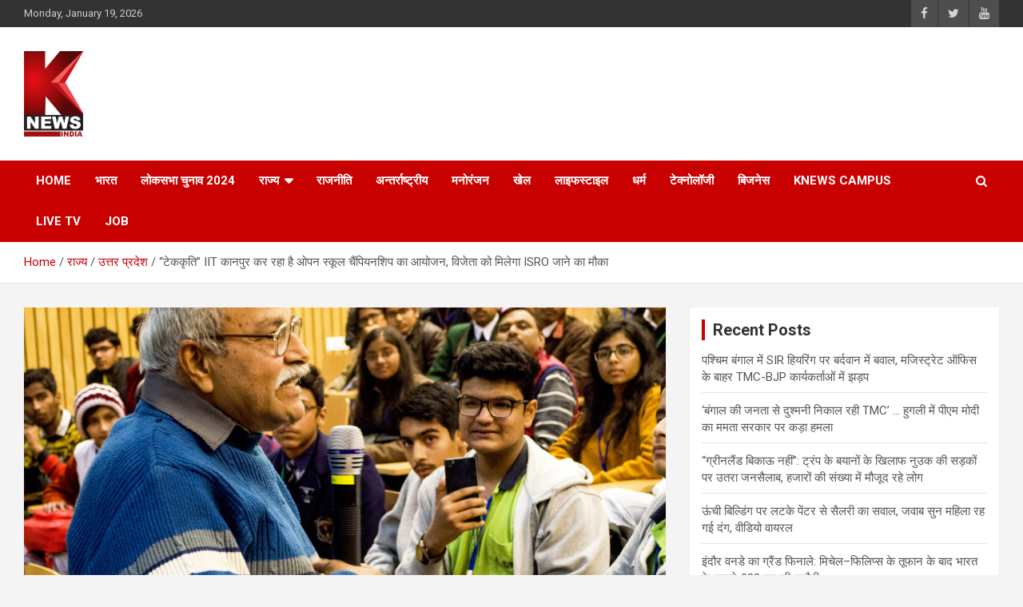

--- FILE ---
content_type: text/html; charset=UTF-8
request_url: https://knewsindia.in/big-breaking-2/%E0%A4%9F%E0%A5%87%E0%A4%95%E0%A4%95%E0%A5%83%E0%A4%A4%E0%A4%BF-iit-%E0%A4%95%E0%A4%BE%E0%A4%A8%E0%A4%AA%E0%A5%81%E0%A4%B0-%E0%A4%95%E0%A4%B0-%E0%A4%B0%E0%A4%B9%E0%A4%BE-%E0%A4%B9/
body_size: 19899
content:
<!doctype html>
<html lang="en">
<head>
<!-- Google Analytics -->
<script async src="https://www.googletagmanager.com/gtag/js?id=G-FN77LEF2XH"></script>
<script>
  window.dataLayer = window.dataLayer || [];
  function gtag(){dataLayer.push(arguments);}
  gtag('js', new Date());

  gtag('config', 'G-FN77LEF2XH');
</script>
  <link rel="icon" href="/new-fav-icon.ico" type="image/x-icon">
	<meta charset="UTF-8">
	<meta name="viewport" content="width=device-width, initial-scale=1, shrink-to-fit=no">
	<link rel="profile" href="https://gmpg.org/xfn/11">
	<script defer src="https://www.googletagmanager.com/gtag/js?id=UA-252622339-1"></script>
	<script>
		window.dataLayer = window.dataLayer || [];
		function gtag(){dataLayer.push(arguments);}
		gtag('js', new Date());

		gtag('config', 'UA-252622339-1');
	</script>
	<meta name='robots' content='index, follow, max-image-preview:large, max-snippet:-1, max-video-preview:-1' />
	<style>img:is([sizes="auto" i], [sizes^="auto," i]) { contain-intrinsic-size: 3000px 1500px }</style>
	
	<!-- This site is optimized with the Yoast SEO plugin v26.7 - https://yoast.com/wordpress/plugins/seo/ -->
	<title>“टेककृति” IIT कानपुर कर रहा है ओपन स्कूल चैंपियनशिप का आयोजन, विजेता को मिलेगा ISRO जाने का मौका -</title>
	<link rel="canonical" href="https://knewsindia.in/rajya/uttar-pradesh/टेककृति-iit-कानपुर-कर-रहा-ह/" />
	<meta name="twitter:card" content="summary_large_image" />
	<meta name="twitter:title" content="“टेककृति” IIT कानपुर कर रहा है ओपन स्कूल चैंपियनशिप का आयोजन, विजेता को मिलेगा ISRO जाने का मौका -" />
	<meta name="twitter:description" content="कानपुर,  आईआईटी कानपुर के विद्यार्थी समुदाय द्वारा आयोजित होने वाले वार्षिक तकनीकी और उद्यमी उत्सव “टेककृति” द्वारा इस साल   30 दिसंबर को TOSC (Techkriti Open School Championship) का आयोजन किया&hellip;" />
	<meta name="twitter:image" content="https://knewsindia.in/wp-content/uploads/2022/12/Untitled-design-3.png" />
	<meta name="twitter:creator" content="@knewsindia" />
	<meta name="twitter:site" content="@knewsindia" />
	<script type="application/ld+json" class="yoast-schema-graph">{"@context":"https://schema.org","@graph":[{"@type":"Article","@id":"https://knewsindia.in/rajya/uttar-pradesh/%e0%a4%9f%e0%a5%87%e0%a4%95%e0%a4%95%e0%a5%83%e0%a4%a4%e0%a4%bf-iit-%e0%a4%95%e0%a4%be%e0%a4%a8%e0%a4%aa%e0%a5%81%e0%a4%b0-%e0%a4%95%e0%a4%b0-%e0%a4%b0%e0%a4%b9%e0%a4%be-%e0%a4%b9/#article","isPartOf":{"@id":"https://knewsindia.in/rajya/uttar-pradesh/%e0%a4%9f%e0%a5%87%e0%a4%95%e0%a4%95%e0%a5%83%e0%a4%a4%e0%a4%bf-iit-%e0%a4%95%e0%a4%be%e0%a4%a8%e0%a4%aa%e0%a5%81%e0%a4%b0-%e0%a4%95%e0%a4%b0-%e0%a4%b0%e0%a4%b9%e0%a4%be-%e0%a4%b9/"},"author":{"name":"Knews India","@id":"https://knewsindia.in/#/schema/person/e4fda568a7469d2e47314b7e84442854"},"headline":"“टेककृति” IIT कानपुर कर रहा है ओपन स्कूल चैंपियनशिप का आयोजन, विजेता को मिलेगा ISRO जाने का मौका","datePublished":"2022-12-24T11:42:20+00:00","dateModified":"2022-12-24T12:32:45+00:00","mainEntityOfPage":{"@id":"https://knewsindia.in/rajya/uttar-pradesh/%e0%a4%9f%e0%a5%87%e0%a4%95%e0%a4%95%e0%a5%83%e0%a4%a4%e0%a4%bf-iit-%e0%a4%95%e0%a4%be%e0%a4%a8%e0%a4%aa%e0%a5%81%e0%a4%b0-%e0%a4%95%e0%a4%b0-%e0%a4%b0%e0%a4%b9%e0%a4%be-%e0%a4%b9/"},"wordCount":20,"publisher":{"@id":"https://knewsindia.in/#organization"},"image":{"@id":"https://knewsindia.in/rajya/uttar-pradesh/%e0%a4%9f%e0%a5%87%e0%a4%95%e0%a4%95%e0%a5%83%e0%a4%a4%e0%a4%bf-iit-%e0%a4%95%e0%a4%be%e0%a4%a8%e0%a4%aa%e0%a5%81%e0%a4%b0-%e0%a4%95%e0%a4%b0-%e0%a4%b0%e0%a4%b9%e0%a4%be-%e0%a4%b9/#primaryimage"},"thumbnailUrl":"https://knewsindia.in/wp-content/uploads/2022/12/Untitled-design-3.png","keywords":["IIT Kanpur","Techkriti","TOSC"],"articleSection":["उत्तर प्रदेश","कानपुर","बड़ी खबर"],"inLanguage":"en"},{"@type":"WebPage","@id":"https://knewsindia.in/rajya/uttar-pradesh/%e0%a4%9f%e0%a5%87%e0%a4%95%e0%a4%95%e0%a5%83%e0%a4%a4%e0%a4%bf-iit-%e0%a4%95%e0%a4%be%e0%a4%a8%e0%a4%aa%e0%a5%81%e0%a4%b0-%e0%a4%95%e0%a4%b0-%e0%a4%b0%e0%a4%b9%e0%a4%be-%e0%a4%b9/","url":"https://knewsindia.in/rajya/uttar-pradesh/%e0%a4%9f%e0%a5%87%e0%a4%95%e0%a4%95%e0%a5%83%e0%a4%a4%e0%a4%bf-iit-%e0%a4%95%e0%a4%be%e0%a4%a8%e0%a4%aa%e0%a5%81%e0%a4%b0-%e0%a4%95%e0%a4%b0-%e0%a4%b0%e0%a4%b9%e0%a4%be-%e0%a4%b9/","name":"“टेककृति” IIT कानपुर कर रहा है ओपन स्कूल चैंपियनशिप का आयोजन, विजेता को मिलेगा ISRO जाने का मौका -","isPartOf":{"@id":"https://knewsindia.in/#website"},"primaryImageOfPage":{"@id":"https://knewsindia.in/rajya/uttar-pradesh/%e0%a4%9f%e0%a5%87%e0%a4%95%e0%a4%95%e0%a5%83%e0%a4%a4%e0%a4%bf-iit-%e0%a4%95%e0%a4%be%e0%a4%a8%e0%a4%aa%e0%a5%81%e0%a4%b0-%e0%a4%95%e0%a4%b0-%e0%a4%b0%e0%a4%b9%e0%a4%be-%e0%a4%b9/#primaryimage"},"image":{"@id":"https://knewsindia.in/rajya/uttar-pradesh/%e0%a4%9f%e0%a5%87%e0%a4%95%e0%a4%95%e0%a5%83%e0%a4%a4%e0%a4%bf-iit-%e0%a4%95%e0%a4%be%e0%a4%a8%e0%a4%aa%e0%a5%81%e0%a4%b0-%e0%a4%95%e0%a4%b0-%e0%a4%b0%e0%a4%b9%e0%a4%be-%e0%a4%b9/#primaryimage"},"thumbnailUrl":"https://knewsindia.in/wp-content/uploads/2022/12/Untitled-design-3.png","datePublished":"2022-12-24T11:42:20+00:00","dateModified":"2022-12-24T12:32:45+00:00","breadcrumb":{"@id":"https://knewsindia.in/rajya/uttar-pradesh/%e0%a4%9f%e0%a5%87%e0%a4%95%e0%a4%95%e0%a5%83%e0%a4%a4%e0%a4%bf-iit-%e0%a4%95%e0%a4%be%e0%a4%a8%e0%a4%aa%e0%a5%81%e0%a4%b0-%e0%a4%95%e0%a4%b0-%e0%a4%b0%e0%a4%b9%e0%a4%be-%e0%a4%b9/#breadcrumb"},"inLanguage":"en","potentialAction":[{"@type":"ReadAction","target":["https://knewsindia.in/rajya/uttar-pradesh/%e0%a4%9f%e0%a5%87%e0%a4%95%e0%a4%95%e0%a5%83%e0%a4%a4%e0%a4%bf-iit-%e0%a4%95%e0%a4%be%e0%a4%a8%e0%a4%aa%e0%a5%81%e0%a4%b0-%e0%a4%95%e0%a4%b0-%e0%a4%b0%e0%a4%b9%e0%a4%be-%e0%a4%b9/"]}]},{"@type":"ImageObject","inLanguage":"en","@id":"https://knewsindia.in/rajya/uttar-pradesh/%e0%a4%9f%e0%a5%87%e0%a4%95%e0%a4%95%e0%a5%83%e0%a4%a4%e0%a4%bf-iit-%e0%a4%95%e0%a4%be%e0%a4%a8%e0%a4%aa%e0%a5%81%e0%a4%b0-%e0%a4%95%e0%a4%b0-%e0%a4%b0%e0%a4%b9%e0%a4%be-%e0%a4%b9/#primaryimage","url":"https://knewsindia.in/wp-content/uploads/2022/12/Untitled-design-3.png","contentUrl":"https://knewsindia.in/wp-content/uploads/2022/12/Untitled-design-3.png","width":940,"height":788},{"@type":"BreadcrumbList","@id":"https://knewsindia.in/rajya/uttar-pradesh/%e0%a4%9f%e0%a5%87%e0%a4%95%e0%a4%95%e0%a5%83%e0%a4%a4%e0%a4%bf-iit-%e0%a4%95%e0%a4%be%e0%a4%a8%e0%a4%aa%e0%a5%81%e0%a4%b0-%e0%a4%95%e0%a4%b0-%e0%a4%b0%e0%a4%b9%e0%a4%be-%e0%a4%b9/#breadcrumb","itemListElement":[{"@type":"ListItem","position":1,"name":"Home","item":"https://knewsindia.in/"},{"@type":"ListItem","position":2,"name":"Right Sidebar","item":"https://knewsindia.in/right-sidebar/"},{"@type":"ListItem","position":3,"name":"“टेककृति” IIT कानपुर कर रहा है ओपन स्कूल चैंपियनशिप का आयोजन, विजेता को मिलेगा ISRO जाने का मौका"}]},{"@type":"WebSite","@id":"https://knewsindia.in/#website","url":"https://knewsindia.in/","name":"knewsindia.in","description":"","publisher":{"@id":"https://knewsindia.in/#organization"},"potentialAction":[{"@type":"SearchAction","target":{"@type":"EntryPoint","urlTemplate":"https://knewsindia.in/?s={search_term_string}"},"query-input":{"@type":"PropertyValueSpecification","valueRequired":true,"valueName":"search_term_string"}}],"inLanguage":"en"},{"@type":"Organization","@id":"https://knewsindia.in/#organization","name":"knews india","url":"https://knewsindia.in/","logo":{"@type":"ImageObject","inLanguage":"en","@id":"https://knewsindia.in/#/schema/logo/image/","url":"https://knewsindia.in/wp-content/uploads/2023/01/logo.png","contentUrl":"https://knewsindia.in/wp-content/uploads/2023/01/logo.png","width":74,"height":107,"caption":"knews india"},"image":{"@id":"https://knewsindia.in/#/schema/logo/image/"},"sameAs":["https://www.facebook.com/knews.in","https://x.com/knewsindia"]},{"@type":"Person","@id":"https://knewsindia.in/#/schema/person/e4fda568a7469d2e47314b7e84442854","name":"Knews India","image":{"@type":"ImageObject","inLanguage":"en","@id":"https://knewsindia.in/#/schema/person/image/","url":"https://secure.gravatar.com/avatar/3cf4e5becc9a7e21aa02f3deceb0492f?s=96&d=mm&r=g","contentUrl":"https://secure.gravatar.com/avatar/3cf4e5becc9a7e21aa02f3deceb0492f?s=96&d=mm&r=g","caption":"Knews India"},"sameAs":["https://knewsindia.in"],"url":"https://knewsindia.in/author/priayankknews/"}]}</script>
	<!-- / Yoast SEO plugin. -->


<link rel='dns-prefetch' href='//fonts.googleapis.com' />
<link rel="alternate" type="application/rss+xml" title=" &raquo; Feed" href="https://knewsindia.in/feed/" />
<link rel="alternate" type="application/rss+xml" title=" &raquo; Comments Feed" href="https://knewsindia.in/comments/feed/" />
<script type="text/javascript">
/* <![CDATA[ */
window._wpemojiSettings = {"baseUrl":"https:\/\/s.w.org\/images\/core\/emoji\/15.0.3\/72x72\/","ext":".png","svgUrl":"https:\/\/s.w.org\/images\/core\/emoji\/15.0.3\/svg\/","svgExt":".svg","source":{"concatemoji":"https:\/\/knewsindia.in\/wp-includes\/js\/wp-emoji-release.min.js?ver=6.7.4"}};
/*! This file is auto-generated */
!function(i,n){var o,s,e;function c(e){try{var t={supportTests:e,timestamp:(new Date).valueOf()};sessionStorage.setItem(o,JSON.stringify(t))}catch(e){}}function p(e,t,n){e.clearRect(0,0,e.canvas.width,e.canvas.height),e.fillText(t,0,0);var t=new Uint32Array(e.getImageData(0,0,e.canvas.width,e.canvas.height).data),r=(e.clearRect(0,0,e.canvas.width,e.canvas.height),e.fillText(n,0,0),new Uint32Array(e.getImageData(0,0,e.canvas.width,e.canvas.height).data));return t.every(function(e,t){return e===r[t]})}function u(e,t,n){switch(t){case"flag":return n(e,"\ud83c\udff3\ufe0f\u200d\u26a7\ufe0f","\ud83c\udff3\ufe0f\u200b\u26a7\ufe0f")?!1:!n(e,"\ud83c\uddfa\ud83c\uddf3","\ud83c\uddfa\u200b\ud83c\uddf3")&&!n(e,"\ud83c\udff4\udb40\udc67\udb40\udc62\udb40\udc65\udb40\udc6e\udb40\udc67\udb40\udc7f","\ud83c\udff4\u200b\udb40\udc67\u200b\udb40\udc62\u200b\udb40\udc65\u200b\udb40\udc6e\u200b\udb40\udc67\u200b\udb40\udc7f");case"emoji":return!n(e,"\ud83d\udc26\u200d\u2b1b","\ud83d\udc26\u200b\u2b1b")}return!1}function f(e,t,n){var r="undefined"!=typeof WorkerGlobalScope&&self instanceof WorkerGlobalScope?new OffscreenCanvas(300,150):i.createElement("canvas"),a=r.getContext("2d",{willReadFrequently:!0}),o=(a.textBaseline="top",a.font="600 32px Arial",{});return e.forEach(function(e){o[e]=t(a,e,n)}),o}function t(e){var t=i.createElement("script");t.src=e,t.defer=!0,i.head.appendChild(t)}"undefined"!=typeof Promise&&(o="wpEmojiSettingsSupports",s=["flag","emoji"],n.supports={everything:!0,everythingExceptFlag:!0},e=new Promise(function(e){i.addEventListener("DOMContentLoaded",e,{once:!0})}),new Promise(function(t){var n=function(){try{var e=JSON.parse(sessionStorage.getItem(o));if("object"==typeof e&&"number"==typeof e.timestamp&&(new Date).valueOf()<e.timestamp+604800&&"object"==typeof e.supportTests)return e.supportTests}catch(e){}return null}();if(!n){if("undefined"!=typeof Worker&&"undefined"!=typeof OffscreenCanvas&&"undefined"!=typeof URL&&URL.createObjectURL&&"undefined"!=typeof Blob)try{var e="postMessage("+f.toString()+"("+[JSON.stringify(s),u.toString(),p.toString()].join(",")+"));",r=new Blob([e],{type:"text/javascript"}),a=new Worker(URL.createObjectURL(r),{name:"wpTestEmojiSupports"});return void(a.onmessage=function(e){c(n=e.data),a.terminate(),t(n)})}catch(e){}c(n=f(s,u,p))}t(n)}).then(function(e){for(var t in e)n.supports[t]=e[t],n.supports.everything=n.supports.everything&&n.supports[t],"flag"!==t&&(n.supports.everythingExceptFlag=n.supports.everythingExceptFlag&&n.supports[t]);n.supports.everythingExceptFlag=n.supports.everythingExceptFlag&&!n.supports.flag,n.DOMReady=!1,n.readyCallback=function(){n.DOMReady=!0}}).then(function(){return e}).then(function(){var e;n.supports.everything||(n.readyCallback(),(e=n.source||{}).concatemoji?t(e.concatemoji):e.wpemoji&&e.twemoji&&(t(e.twemoji),t(e.wpemoji)))}))}((window,document),window._wpemojiSettings);
/* ]]> */
</script>
<style id='wp-emoji-styles-inline-css' type='text/css'>

	img.wp-smiley, img.emoji {
		display: inline !important;
		border: none !important;
		box-shadow: none !important;
		height: 1em !important;
		width: 1em !important;
		margin: 0 0.07em !important;
		vertical-align: -0.1em !important;
		background: none !important;
		padding: 0 !important;
	}
</style>
<link rel='stylesheet' id='wp-block-library-css' href='https://knewsindia.in/wp-includes/css/dist/block-library/style.min.css?ver=6.7.4' type='text/css' media='all' />
<style id='classic-theme-styles-inline-css' type='text/css'>
/*! This file is auto-generated */
.wp-block-button__link{color:#fff;background-color:#32373c;border-radius:9999px;box-shadow:none;text-decoration:none;padding:calc(.667em + 2px) calc(1.333em + 2px);font-size:1.125em}.wp-block-file__button{background:#32373c;color:#fff;text-decoration:none}
</style>
<style id='global-styles-inline-css' type='text/css'>
:root{--wp--preset--aspect-ratio--square: 1;--wp--preset--aspect-ratio--4-3: 4/3;--wp--preset--aspect-ratio--3-4: 3/4;--wp--preset--aspect-ratio--3-2: 3/2;--wp--preset--aspect-ratio--2-3: 2/3;--wp--preset--aspect-ratio--16-9: 16/9;--wp--preset--aspect-ratio--9-16: 9/16;--wp--preset--color--black: #000000;--wp--preset--color--cyan-bluish-gray: #abb8c3;--wp--preset--color--white: #ffffff;--wp--preset--color--pale-pink: #f78da7;--wp--preset--color--vivid-red: #cf2e2e;--wp--preset--color--luminous-vivid-orange: #ff6900;--wp--preset--color--luminous-vivid-amber: #fcb900;--wp--preset--color--light-green-cyan: #7bdcb5;--wp--preset--color--vivid-green-cyan: #00d084;--wp--preset--color--pale-cyan-blue: #8ed1fc;--wp--preset--color--vivid-cyan-blue: #0693e3;--wp--preset--color--vivid-purple: #9b51e0;--wp--preset--gradient--vivid-cyan-blue-to-vivid-purple: linear-gradient(135deg,rgba(6,147,227,1) 0%,rgb(155,81,224) 100%);--wp--preset--gradient--light-green-cyan-to-vivid-green-cyan: linear-gradient(135deg,rgb(122,220,180) 0%,rgb(0,208,130) 100%);--wp--preset--gradient--luminous-vivid-amber-to-luminous-vivid-orange: linear-gradient(135deg,rgba(252,185,0,1) 0%,rgba(255,105,0,1) 100%);--wp--preset--gradient--luminous-vivid-orange-to-vivid-red: linear-gradient(135deg,rgba(255,105,0,1) 0%,rgb(207,46,46) 100%);--wp--preset--gradient--very-light-gray-to-cyan-bluish-gray: linear-gradient(135deg,rgb(238,238,238) 0%,rgb(169,184,195) 100%);--wp--preset--gradient--cool-to-warm-spectrum: linear-gradient(135deg,rgb(74,234,220) 0%,rgb(151,120,209) 20%,rgb(207,42,186) 40%,rgb(238,44,130) 60%,rgb(251,105,98) 80%,rgb(254,248,76) 100%);--wp--preset--gradient--blush-light-purple: linear-gradient(135deg,rgb(255,206,236) 0%,rgb(152,150,240) 100%);--wp--preset--gradient--blush-bordeaux: linear-gradient(135deg,rgb(254,205,165) 0%,rgb(254,45,45) 50%,rgb(107,0,62) 100%);--wp--preset--gradient--luminous-dusk: linear-gradient(135deg,rgb(255,203,112) 0%,rgb(199,81,192) 50%,rgb(65,88,208) 100%);--wp--preset--gradient--pale-ocean: linear-gradient(135deg,rgb(255,245,203) 0%,rgb(182,227,212) 50%,rgb(51,167,181) 100%);--wp--preset--gradient--electric-grass: linear-gradient(135deg,rgb(202,248,128) 0%,rgb(113,206,126) 100%);--wp--preset--gradient--midnight: linear-gradient(135deg,rgb(2,3,129) 0%,rgb(40,116,252) 100%);--wp--preset--font-size--small: 13px;--wp--preset--font-size--medium: 20px;--wp--preset--font-size--large: 36px;--wp--preset--font-size--x-large: 42px;--wp--preset--spacing--20: 0.44rem;--wp--preset--spacing--30: 0.67rem;--wp--preset--spacing--40: 1rem;--wp--preset--spacing--50: 1.5rem;--wp--preset--spacing--60: 2.25rem;--wp--preset--spacing--70: 3.38rem;--wp--preset--spacing--80: 5.06rem;--wp--preset--shadow--natural: 6px 6px 9px rgba(0, 0, 0, 0.2);--wp--preset--shadow--deep: 12px 12px 50px rgba(0, 0, 0, 0.4);--wp--preset--shadow--sharp: 6px 6px 0px rgba(0, 0, 0, 0.2);--wp--preset--shadow--outlined: 6px 6px 0px -3px rgba(255, 255, 255, 1), 6px 6px rgba(0, 0, 0, 1);--wp--preset--shadow--crisp: 6px 6px 0px rgba(0, 0, 0, 1);}:where(.is-layout-flex){gap: 0.5em;}:where(.is-layout-grid){gap: 0.5em;}body .is-layout-flex{display: flex;}.is-layout-flex{flex-wrap: wrap;align-items: center;}.is-layout-flex > :is(*, div){margin: 0;}body .is-layout-grid{display: grid;}.is-layout-grid > :is(*, div){margin: 0;}:where(.wp-block-columns.is-layout-flex){gap: 2em;}:where(.wp-block-columns.is-layout-grid){gap: 2em;}:where(.wp-block-post-template.is-layout-flex){gap: 1.25em;}:where(.wp-block-post-template.is-layout-grid){gap: 1.25em;}.has-black-color{color: var(--wp--preset--color--black) !important;}.has-cyan-bluish-gray-color{color: var(--wp--preset--color--cyan-bluish-gray) !important;}.has-white-color{color: var(--wp--preset--color--white) !important;}.has-pale-pink-color{color: var(--wp--preset--color--pale-pink) !important;}.has-vivid-red-color{color: var(--wp--preset--color--vivid-red) !important;}.has-luminous-vivid-orange-color{color: var(--wp--preset--color--luminous-vivid-orange) !important;}.has-luminous-vivid-amber-color{color: var(--wp--preset--color--luminous-vivid-amber) !important;}.has-light-green-cyan-color{color: var(--wp--preset--color--light-green-cyan) !important;}.has-vivid-green-cyan-color{color: var(--wp--preset--color--vivid-green-cyan) !important;}.has-pale-cyan-blue-color{color: var(--wp--preset--color--pale-cyan-blue) !important;}.has-vivid-cyan-blue-color{color: var(--wp--preset--color--vivid-cyan-blue) !important;}.has-vivid-purple-color{color: var(--wp--preset--color--vivid-purple) !important;}.has-black-background-color{background-color: var(--wp--preset--color--black) !important;}.has-cyan-bluish-gray-background-color{background-color: var(--wp--preset--color--cyan-bluish-gray) !important;}.has-white-background-color{background-color: var(--wp--preset--color--white) !important;}.has-pale-pink-background-color{background-color: var(--wp--preset--color--pale-pink) !important;}.has-vivid-red-background-color{background-color: var(--wp--preset--color--vivid-red) !important;}.has-luminous-vivid-orange-background-color{background-color: var(--wp--preset--color--luminous-vivid-orange) !important;}.has-luminous-vivid-amber-background-color{background-color: var(--wp--preset--color--luminous-vivid-amber) !important;}.has-light-green-cyan-background-color{background-color: var(--wp--preset--color--light-green-cyan) !important;}.has-vivid-green-cyan-background-color{background-color: var(--wp--preset--color--vivid-green-cyan) !important;}.has-pale-cyan-blue-background-color{background-color: var(--wp--preset--color--pale-cyan-blue) !important;}.has-vivid-cyan-blue-background-color{background-color: var(--wp--preset--color--vivid-cyan-blue) !important;}.has-vivid-purple-background-color{background-color: var(--wp--preset--color--vivid-purple) !important;}.has-black-border-color{border-color: var(--wp--preset--color--black) !important;}.has-cyan-bluish-gray-border-color{border-color: var(--wp--preset--color--cyan-bluish-gray) !important;}.has-white-border-color{border-color: var(--wp--preset--color--white) !important;}.has-pale-pink-border-color{border-color: var(--wp--preset--color--pale-pink) !important;}.has-vivid-red-border-color{border-color: var(--wp--preset--color--vivid-red) !important;}.has-luminous-vivid-orange-border-color{border-color: var(--wp--preset--color--luminous-vivid-orange) !important;}.has-luminous-vivid-amber-border-color{border-color: var(--wp--preset--color--luminous-vivid-amber) !important;}.has-light-green-cyan-border-color{border-color: var(--wp--preset--color--light-green-cyan) !important;}.has-vivid-green-cyan-border-color{border-color: var(--wp--preset--color--vivid-green-cyan) !important;}.has-pale-cyan-blue-border-color{border-color: var(--wp--preset--color--pale-cyan-blue) !important;}.has-vivid-cyan-blue-border-color{border-color: var(--wp--preset--color--vivid-cyan-blue) !important;}.has-vivid-purple-border-color{border-color: var(--wp--preset--color--vivid-purple) !important;}.has-vivid-cyan-blue-to-vivid-purple-gradient-background{background: var(--wp--preset--gradient--vivid-cyan-blue-to-vivid-purple) !important;}.has-light-green-cyan-to-vivid-green-cyan-gradient-background{background: var(--wp--preset--gradient--light-green-cyan-to-vivid-green-cyan) !important;}.has-luminous-vivid-amber-to-luminous-vivid-orange-gradient-background{background: var(--wp--preset--gradient--luminous-vivid-amber-to-luminous-vivid-orange) !important;}.has-luminous-vivid-orange-to-vivid-red-gradient-background{background: var(--wp--preset--gradient--luminous-vivid-orange-to-vivid-red) !important;}.has-very-light-gray-to-cyan-bluish-gray-gradient-background{background: var(--wp--preset--gradient--very-light-gray-to-cyan-bluish-gray) !important;}.has-cool-to-warm-spectrum-gradient-background{background: var(--wp--preset--gradient--cool-to-warm-spectrum) !important;}.has-blush-light-purple-gradient-background{background: var(--wp--preset--gradient--blush-light-purple) !important;}.has-blush-bordeaux-gradient-background{background: var(--wp--preset--gradient--blush-bordeaux) !important;}.has-luminous-dusk-gradient-background{background: var(--wp--preset--gradient--luminous-dusk) !important;}.has-pale-ocean-gradient-background{background: var(--wp--preset--gradient--pale-ocean) !important;}.has-electric-grass-gradient-background{background: var(--wp--preset--gradient--electric-grass) !important;}.has-midnight-gradient-background{background: var(--wp--preset--gradient--midnight) !important;}.has-small-font-size{font-size: var(--wp--preset--font-size--small) !important;}.has-medium-font-size{font-size: var(--wp--preset--font-size--medium) !important;}.has-large-font-size{font-size: var(--wp--preset--font-size--large) !important;}.has-x-large-font-size{font-size: var(--wp--preset--font-size--x-large) !important;}
:where(.wp-block-post-template.is-layout-flex){gap: 1.25em;}:where(.wp-block-post-template.is-layout-grid){gap: 1.25em;}
:where(.wp-block-columns.is-layout-flex){gap: 2em;}:where(.wp-block-columns.is-layout-grid){gap: 2em;}
:root :where(.wp-block-pullquote){font-size: 1.5em;line-height: 1.6;}
</style>
<link rel='stylesheet' id='spbsm-stylesheet-css' href='https://knewsindia.in/wp-content/plugins/superb-social-share-and-follow-buttons//assets/css/frontend.css?ver=1.2.1' type='text/css' media='all' />
<link rel='stylesheet' id='spbsm-lato-font-css' href='https://knewsindia.in/wp-content/plugins/superb-social-share-and-follow-buttons//assets/lato/styles.css?ver=1.2.1' type='text/css' media='all' />
<link rel='stylesheet' id='bootstrap-style-css' href='https://knewsindia.in/wp-content/themes/newscard/assets/library/bootstrap/css/bootstrap.min.css?ver=4.0.0' type='text/css' media='all' />
<link rel='stylesheet' id='font-awesome-style-css' href='https://knewsindia.in/wp-content/themes/newscard/assets/library/font-awesome/css/font-awesome.css?ver=6.7.4' type='text/css' media='all' />
<link rel='stylesheet' id='newscard-google-fonts-css' href='//fonts.googleapis.com/css?family=Roboto%3A100%2C300%2C300i%2C400%2C400i%2C500%2C500i%2C700%2C700i&#038;ver=6.7.4' type='text/css' media='all' />
<link rel='stylesheet' id='newscard-style-css' href='https://knewsindia.in/wp-content/themes/newscard/style.css?ver=6.7.4' type='text/css' media='all' />
<script type="text/javascript" src="https://knewsindia.in/wp-includes/js/jquery/jquery.min.js?ver=3.7.1" id="jquery-core-js"></script>
<script type="text/javascript" src="https://knewsindia.in/wp-includes/js/jquery/jquery-migrate.min.js?ver=3.4.1" id="jquery-migrate-js"></script>
<!--[if lt IE 9]>
<script type="text/javascript" src="https://knewsindia.in/wp-content/themes/newscard/assets/js/html5.js?ver=3.7.3" id="html5-js"></script>
<![endif]-->
<link rel="https://api.w.org/" href="https://knewsindia.in/wp-json/" /><link rel="alternate" title="JSON" type="application/json" href="https://knewsindia.in/wp-json/wp/v2/posts/27091" /><link rel="EditURI" type="application/rsd+xml" title="RSD" href="https://knewsindia.in/xmlrpc.php?rsd" />
<meta name="generator" content="WordPress 6.7.4" />
<link rel='shortlink' href='https://knewsindia.in/?p=27091' />
<link rel="alternate" title="oEmbed (JSON)" type="application/json+oembed" href="https://knewsindia.in/wp-json/oembed/1.0/embed?url=https%3A%2F%2Fknewsindia.in%2Frajya%2Futtar-pradesh%2F%25e0%25a4%259f%25e0%25a5%2587%25e0%25a4%2595%25e0%25a4%2595%25e0%25a5%2583%25e0%25a4%25a4%25e0%25a4%25bf-iit-%25e0%25a4%2595%25e0%25a4%25be%25e0%25a4%25a8%25e0%25a4%25aa%25e0%25a5%2581%25e0%25a4%25b0-%25e0%25a4%2595%25e0%25a4%25b0-%25e0%25a4%25b0%25e0%25a4%25b9%25e0%25a4%25be-%25e0%25a4%25b9%2F" />
<link rel="alternate" title="oEmbed (XML)" type="text/xml+oembed" href="https://knewsindia.in/wp-json/oembed/1.0/embed?url=https%3A%2F%2Fknewsindia.in%2Frajya%2Futtar-pradesh%2F%25e0%25a4%259f%25e0%25a5%2587%25e0%25a4%2595%25e0%25a4%2595%25e0%25a5%2583%25e0%25a4%25a4%25e0%25a4%25bf-iit-%25e0%25a4%2595%25e0%25a4%25be%25e0%25a4%25a8%25e0%25a4%25aa%25e0%25a5%2581%25e0%25a4%25b0-%25e0%25a4%2595%25e0%25a4%25b0-%25e0%25a4%25b0%25e0%25a4%25b9%25e0%25a4%25be-%25e0%25a4%25b9%2F&#038;format=xml" />
<link rel="icon" href="https://knewsindia.in/wp-content/uploads/2022/11/cropped-k-32x32.jpg" sizes="32x32" />
<link rel="icon" href="https://knewsindia.in/wp-content/uploads/2022/11/cropped-k-192x192.jpg" sizes="192x192" />
<link rel="apple-touch-icon" href="https://knewsindia.in/wp-content/uploads/2022/11/cropped-k-180x180.jpg" />
<meta name="msapplication-TileImage" content="https://knewsindia.in/wp-content/uploads/2022/11/cropped-k-270x270.jpg" />
		<style type="text/css" id="wp-custom-css">
			body.home  .category-meta .cat-links{display: none;}

body.category #breadcrumb .trail-items li.trail-item:nth-child(2) span {
    display: none !important;
}		</style>
		
	<!-- Before ads script -->
	<script async src="https://pagead2.googlesyndication.com/pagead/js/adsbygoogle.js?client=ca-pub-7530142265654369"
     crossorigin="anonymous"></script>
     <!-- after ads script -->

</head>

<body class="post-template-default single single-post postid-27091 single-format-standard wp-custom-logo theme-body group-blog">

<div id="page" class="site">
	<a class="skip-link screen-reader-text" href="#content">Skip to content</a>
	
	<header id="masthead" class="site-header">
					<div class="info-bar">
				<div class="container">
					<div class="row gutter-10">
						<div class="col col-sm contact-section">
							<div class="date">
								<ul><li>Monday, January 19, 2026</li></ul>
							</div>
						</div><!-- .contact-section -->

													<div class="col-auto social-profiles order-md-3">
								
		<ul class="clearfix">
							<li><a target="_blank" rel="noopener noreferrer" href="https://www.facebook.com/knews.in/"></a></li>
							<li><a target="_blank" rel="noopener noreferrer" href="https://twitter.com/Knewsindia"></a></li>
							<li><a target="_blank" rel="noopener noreferrer" href="https://www.youtube.com/user/Knews24x7"></a></li>
					</ul>
								</div><!-- .social-profile -->
											</div><!-- .row -->
          		</div><!-- .container -->
        	</div><!-- .infobar -->
        		<nav class="navbar navbar-expand-lg d-block">
			<div class="navbar-head" >
				<div class="container">
					<div class="row navbar-head-row align-items-center">
						<div class="col-lg-4">
							<div class="site-branding navbar-brand">
								<a href="https://knewsindia.in/" class="custom-logo-link" rel="home"><img width="74" height="107" src="https://knewsindia.in/wp-content/uploads/2023/01/logo.png" class="custom-logo" alt="" decoding="async" /></a>									<h2 class="site-title"><a href="https://knewsindia.in/" rel="home"></a></h2>
															</div><!-- .site-branding .navbar-brand -->
						</div>
						
							

     					<div class="add">
							<div class="container">

								<!-- Main header ad -->
								<ins class="adsbygoogle"
								style="display:inline-block;width:728px;height:90px"
								data-ad-client="ca-pub-7530142265654369"
								data-ad-slot="3594469343"></ins>
								<script>
									(adsbygoogle = window.adsbygoogle || []).push({});
								</script>

							</div>
						</div>

											</div><!-- .row -->
				</div><!-- .container -->
			</div><!-- .navbar-head -->
			<div class="navigation-bar">
				<div class="navigation-bar-top">
					<div class="container">
						<button class="navbar-toggler menu-toggle" type="button" data-toggle="collapse" data-target="#navbarCollapse" aria-controls="navbarCollapse" aria-expanded="false" aria-label="Toggle navigation"></button>
						<span class="search-toggle"></span>
					</div><!-- .container -->
					<div class="search-bar">
						<div class="container">
							<div class="search-block off">
								<form action="https://knewsindia.in/" method="get" class="search-form">
	<label class="assistive-text"> Search </label>
	<div class="input-group">
		<input type="search" value="" placeholder="Search" class="form-control s" name="s">
		<div class="input-group-prepend">
			<button class="btn btn-theme">Search</button>
		</div>
	</div>
</form><!-- .search-form -->
							</div><!-- .search-box -->
						</div><!-- .container -->
					</div><!-- .search-bar -->
				</div><!-- .navigation-bar-top -->
				<div class="navbar-main">
					<div class="container">
						<div class="collapse navbar-collapse" id="navbarCollapse">
							<div id="site-navigation" class="main-navigation nav-uppercase" role="navigation">
								<ul class="nav-menu navbar-nav d-lg-block"><li id="menu-item-33482" class="menu-item menu-item-type-post_type menu-item-object-page menu-item-home menu-item-33482"><a href="https://knewsindia.in/">Home</a></li>
<li id="menu-item-224" class="menu-item menu-item-type-taxonomy menu-item-object-category menu-item-224"><a href="https://knewsindia.in/category/bharat/">भारत</a></li>
<li id="menu-item-113878" class="menu-item menu-item-type-taxonomy menu-item-object-category menu-item-113878"><a href="https://knewsindia.in/category/loksabha-election-2024/">लोकसभा चुनाव 2024</a></li>
<li id="menu-item-225" class="menu-item menu-item-type-taxonomy menu-item-object-category current-post-ancestor menu-item-has-children menu-item-225"><a href="https://knewsindia.in/category/rajya/">राज्य</a>
<ul class="sub-menu">
	<li id="menu-item-226" class="menu-item menu-item-type-taxonomy menu-item-object-category menu-item-226"><a href="https://knewsindia.in/category/rajya/delhi/">दिल्ली</a></li>
	<li id="menu-item-227" class="menu-item menu-item-type-taxonomy menu-item-object-category current-post-ancestor current-menu-parent current-post-parent menu-item-has-children menu-item-227"><a href="https://knewsindia.in/category/rajya/uttar-pradesh/">उत्तर प्रदेश</a>
	<ul class="sub-menu">
		<li id="menu-item-1606" class="menu-item menu-item-type-taxonomy menu-item-object-category current-post-ancestor current-menu-parent current-post-parent menu-item-1606"><a href="https://knewsindia.in/category/rajya/uttar-pradesh/kanpur/">कानपुर</a></li>
		<li id="menu-item-739" class="menu-item menu-item-type-taxonomy menu-item-object-category menu-item-739"><a href="https://knewsindia.in/category/rajya/uttar-pradesh/lucknow/">लखनऊ</a></li>
		<li id="menu-item-1603" class="menu-item menu-item-type-taxonomy menu-item-object-category menu-item-1603"><a href="https://knewsindia.in/category/rajya/uttar-pradesh/agra/">आगरा</a></li>
		<li id="menu-item-1605" class="menu-item menu-item-type-taxonomy menu-item-object-category menu-item-1605"><a href="https://knewsindia.in/category/rajya/uttar-pradesh/unnao/">उन्नाव</a></li>
		<li id="menu-item-1611" class="menu-item menu-item-type-taxonomy menu-item-object-category menu-item-1611"><a href="https://knewsindia.in/category/rajya/uttar-pradesh/barabanki/">बाराबंकी</a></li>
		<li id="menu-item-1602" class="menu-item menu-item-type-taxonomy menu-item-object-category menu-item-1602"><a href="https://knewsindia.in/category/rajya/uttar-pradesh/ayodhya/">अयोध्या</a></li>
		<li id="menu-item-1612" class="menu-item menu-item-type-taxonomy menu-item-object-category menu-item-1612"><a href="https://knewsindia.in/category/rajya/uttar-pradesh/raebareli/">रायबरेली</a></li>
		<li id="menu-item-1604" class="menu-item menu-item-type-taxonomy menu-item-object-category menu-item-1604"><a href="https://knewsindia.in/category/rajya/uttar-pradesh/etawah/">इटावा</a></li>
		<li id="menu-item-1607" class="menu-item menu-item-type-taxonomy menu-item-object-category menu-item-1607"><a href="https://knewsindia.in/category/rajya/uttar-pradesh/gorakhpur/">गोरखपुर</a></li>
		<li id="menu-item-1609" class="menu-item menu-item-type-taxonomy menu-item-object-category menu-item-1609"><a href="https://knewsindia.in/category/rajya/uttar-pradesh/balrampur/">बलरामपुर</a></li>
		<li id="menu-item-1608" class="menu-item menu-item-type-taxonomy menu-item-object-category menu-item-1608"><a href="https://knewsindia.in/category/rajya/uttar-pradesh/noida/">नोएडा</a></li>
		<li id="menu-item-1610" class="menu-item menu-item-type-taxonomy menu-item-object-category menu-item-1610"><a href="https://knewsindia.in/category/rajya/uttar-pradesh/banda/">बाँदा</a></li>
	</ul>
</li>
	<li id="menu-item-228" class="menu-item menu-item-type-taxonomy menu-item-object-category menu-item-has-children menu-item-228"><a href="https://knewsindia.in/category/rajya/uttarakhand/">उत्तराखण्ड</a>
	<ul class="sub-menu">
		<li id="menu-item-732" class="menu-item menu-item-type-taxonomy menu-item-object-category menu-item-732"><a href="https://knewsindia.in/category/rajya/uttarakhand/dehradun/">देहरादून</a></li>
	</ul>
</li>
	<li id="menu-item-229" class="menu-item menu-item-type-taxonomy menu-item-object-category menu-item-229"><a href="https://knewsindia.in/category/rajya/madhya-pradesh/">मध्य प्रदेश</a></li>
	<li id="menu-item-230" class="menu-item menu-item-type-taxonomy menu-item-object-category menu-item-230"><a href="https://knewsindia.in/category/rajya/chhattisgarh/">छत्तीसगढ़</a></li>
	<li id="menu-item-231" class="menu-item menu-item-type-taxonomy menu-item-object-category menu-item-231"><a href="https://knewsindia.in/category/rajya/bihar/">बिहार</a></li>
</ul>
</li>
<li id="menu-item-3065" class="menu-item menu-item-type-taxonomy menu-item-object-category menu-item-3065"><a href="https://knewsindia.in/category/politics/">राजनीति</a></li>
<li id="menu-item-15331" class="menu-item menu-item-type-taxonomy menu-item-object-category menu-item-15331"><a href="https://knewsindia.in/category/international-news/">अन्तर्राष्ट्रीय</a></li>
<li id="menu-item-232" class="menu-item menu-item-type-taxonomy menu-item-object-category menu-item-232"><a href="https://knewsindia.in/category/entertainment/">मनोरंजन</a></li>
<li id="menu-item-233" class="menu-item menu-item-type-taxonomy menu-item-object-category menu-item-233"><a href="https://knewsindia.in/category/sports/">खेल</a></li>
<li id="menu-item-234" class="menu-item menu-item-type-taxonomy menu-item-object-category menu-item-234"><a href="https://knewsindia.in/category/lifestyle/">लाइफस्टाइल</a></li>
<li id="menu-item-235" class="menu-item menu-item-type-taxonomy menu-item-object-category menu-item-235"><a href="https://knewsindia.in/category/religion/">धर्म</a></li>
<li id="menu-item-236" class="menu-item menu-item-type-taxonomy menu-item-object-category menu-item-236"><a href="https://knewsindia.in/category/technology/">टेक्नोलॉजी</a></li>
<li id="menu-item-15182" class="menu-item menu-item-type-taxonomy menu-item-object-category menu-item-15182"><a href="https://knewsindia.in/category/business-2/">बिजनेस</a></li>
<li id="menu-item-74713" class="menu-item menu-item-type-taxonomy menu-item-object-category menu-item-74713"><a href="https://knewsindia.in/category/knews-campus/">Knews Campus</a></li>
<li id="menu-item-261" class="menu-item menu-item-type-post_type menu-item-object-page menu-item-261"><a href="https://knewsindia.in/live-tv/">Live TV</a></li>
<li id="menu-item-43062" class="menu-item menu-item-type-post_type menu-item-object-page menu-item-43062"><a href="https://knewsindia.in/job/">Job</a></li>
</ul>							</div><!-- #site-navigation .main-navigation -->
						</div><!-- .navbar-collapse -->
						<div class="nav-search">
							<span class="search-toggle"></span>
						</div><!-- .nav-search -->
					</div><!-- .container -->
				</div><!-- .navbar-main -->
			</div><!-- .navigation-bar -->
		</nav><!-- .navbar -->

		
		
					<div id="breadcrumb">
				<div class="container">
					<div role="navigation" aria-label="Breadcrumbs" class="breadcrumb-trail breadcrumbs" itemprop="breadcrumb"><ul class="trail-items" itemscope itemtype="http://schema.org/BreadcrumbList"><meta name="numberOfItems" content="4" /><meta name="itemListOrder" content="Ascending" /><li itemprop="itemListElement" itemscope itemtype="http://schema.org/ListItem" class="trail-item trail-begin"><a href="https://knewsindia.in/" rel="home" itemprop="item"><span itemprop="name">Home</span></a><meta itemprop="position" content="1" /></li><li itemprop="itemListElement" itemscope itemtype="http://schema.org/ListItem" class="trail-item"><a href="https://knewsindia.in/category/rajya/" itemprop="item"><span itemprop="name">राज्य</span></a><meta itemprop="position" content="2" /></li><li itemprop="itemListElement" itemscope itemtype="http://schema.org/ListItem" class="trail-item"><a href="https://knewsindia.in/category/rajya/uttar-pradesh/" itemprop="item"><span itemprop="name">उत्तर प्रदेश</span></a><meta itemprop="position" content="3" /></li><li itemprop="itemListElement" itemscope itemtype="http://schema.org/ListItem" class="trail-item trail-end"><span itemprop="name">“टेककृति” IIT कानपुर कर रहा है ओपन स्कूल चैंपियनशिप का आयोजन, विजेता को मिलेगा ISRO जाने का मौका</span><meta itemprop="position" content="4" /></li></ul></div>				</div>
			</div><!-- .breadcrumb -->
			</header><!-- #masthead -->
	<div id="content" class="site-content ">
		<div class="container">
							<div class="row justify-content-center site-content-row">
			<div id="primary" class="col-lg-8 content-area">		<main id="main" class="site-main">

				<div class="post-27091 post type-post status-publish format-standard has-post-thumbnail hentry category-uttar-pradesh category-kanpur category-big-breaking-2 tag-iit-kanpur tag-techkriti tag-tosc">

		
					<figure class="post-featured-image page-single-img-wrap">
						<div class="post-img" style="background-image: url('https://knewsindia.in/wp-content/uploads/2022/12/Untitled-design-3.png');"></div>
					</figure><!-- .post-featured-image .page-single-img-wrap -->

				
				<div class="entry-meta category-meta">
					<div class="cat-links"><a href="https://knewsindia.in/category/rajya/uttar-pradesh/" rel="category tag">उत्तर प्रदेश</a> <a href="https://knewsindia.in/category/rajya/uttar-pradesh/kanpur/" rel="category tag">कानपुर</a> <a href="https://knewsindia.in/category/big-breaking-2/" rel="category tag">बड़ी खबर</a></div>
				</div><!-- .entry-meta -->

			
					<header class="entry-header">
				<h1 class="entry-title">“टेककृति” IIT कानपुर कर रहा है ओपन स्कूल चैंपियनशिप का आयोजन, विजेता को मिलेगा ISRO जाने का मौका</h1>
									<div class="entry-meta">
						<div class="date"><a href="https://knewsindia.in/rajya/uttar-pradesh/%e0%a4%9f%e0%a5%87%e0%a4%95%e0%a4%95%e0%a5%83%e0%a4%a4%e0%a4%bf-iit-%e0%a4%95%e0%a4%be%e0%a4%a8%e0%a4%aa%e0%a5%81%e0%a4%b0-%e0%a4%95%e0%a4%b0-%e0%a4%b0%e0%a4%b9%e0%a4%be-%e0%a4%b9/" title="“टेककृति” IIT कानपुर कर रहा है ओपन स्कूल चैंपियनशिप का आयोजन, विजेता को मिलेगा ISRO जाने का मौका">December 24, 2022</a> </div> <div class="by-author vcard author"><a href="https://knewsindia.in/author/priayankknews/">Knews India</a> </div>											</div><!-- .entry-meta -->
								</header>
				<div class="entry-content">
			<p>कानपुर,  <span style="font-weight: 400;">आईआईटी कानपुर के विद्यार्थी समुदाय द्वारा आयोजित होने वाले वार्षिक तकनीकी और उद्यमी उत्सव “टेककृति” द्वारा इस साल   30 दिसंबर को TOSC (Techkriti Open School Championship) का आयोजन किया जा रहा है. ये स्पर्धा </span><span style="font-weight: 400;"> बाकी स्पर्धाओं की तरह मात्र तकनीकी ज्ञान का ही नहीं बल्कि विद्यार्थियों की मानसिक योग्यता और तर्क शक्ति का आंकलन करती है और साथ ही उनको रचनात्मक प्रश्नों  को हल करने का नवीन एवं रोचक अनुभव देती है।</span></p>
<p><span style="font-weight: 400;">TOSC दो चरणों में होगी जिसमें प्रतिस्पर्धियों को तीन पूल में बांटा जाएगा। 6-8 कक्षा के विद्यार्थियों के लिए पूल-A 9-10 कक्षा के विद्यार्थियों के लिए Pool-B और 11-12 कक्षा के विद्यार्थियों लिये Pool-C। मुख्य दौर में </span><span style="font-weight: 400;">6</span><span style="font-weight: 400;">0 मिनट की लिखित परीक्षा होगी जिसमें मानसिक योग्यता, तर्क पर आधारित प्रश्न होंगे। यह दौर 30 दिसम्बर,  2022 को आयोजित होगा। उसमें हर पूल से</span><span style="font-weight: 400;"> मुख्य</span> <span style="font-weight: 400;">1</span><span style="font-weight: 400;">00 विद्यार्थियों को दूसरे चरण के लिए आईआईटी कानपुर में आमंत्रित किया जायेगा । दूसरे चरण में विद्यार्थियों की संज्ञानात्मक एवं विश्लेषणात्मक क्षमताओं का आंकलन किया जाएगा। साथ ही में उनके लिए प्रदर्शनी, वर्कशॉप भी आयोजित किए जायेंगे जिसकी तारीख 22 जनवरी तय की गई है।</span></p>
<p><img fetchpriority="high" decoding="async" class="alignnone wp-image-27092 size-full" src="https://knewsindia.in/wp-content/uploads/2022/12/K_social-media.png" alt="" width="1080" height="1080" srcset="https://knewsindia.in/wp-content/uploads/2022/12/K_social-media.png 1080w, https://knewsindia.in/wp-content/uploads/2022/12/K_social-media-300x300.png 300w, https://knewsindia.in/wp-content/uploads/2022/12/K_social-media-800x800.png 800w, https://knewsindia.in/wp-content/uploads/2022/12/K_social-media-150x150.png 150w, https://knewsindia.in/wp-content/uploads/2022/12/K_social-media-768x768.png 768w" sizes="(max-width: 1080px) 100vw, 1080px" /></p>
<p>&nbsp;</p>
<p><span style="font-weight: 400;">टेककृति सदैव से ही प्रतिभाओं को पुरस्कृत करने में आगे रहा है। </span><span style="font-weight: 400;">हर पूल से </span><span style="font-weight: 400;">प्रथम स्थान को इसरो (ISRO) की निर्देशित यात्रा का अवसर प्रदान किया जाएगा। विजेताओं को </span><span style="font-weight: 400;">2</span><span style="font-weight: 400;"> लाख तक के इनाम दिए जाएंगे। सिटी टॉपर को स्वर्ण पदक से पुरस्कृत किया। द्वितीय चरण में पहुंचने वाले सभी प्रतिस्पर्धियों को टेककृति की टी शर्ट दी जाएगी। सारे प्रतिभागियों को ई-प्रमाणपत्र भी दिए जायेंगे</span><span style="font-weight: 400;"> जो उनके भविष्य </span><span style="font-weight: 400;">के लिए काफी कारगर साबित होगा</span><span style="font-weight: 400;">। प्रतियोगिता में भाग लेने वाली जिस स्कूल के सबसे ज़्यादा प्रतिभागी होंगे उनको और जोन की बेस्ट स्कूल को टेककृति, आईआईटी कानपुर परिवार से जुड़ने के लिए प्रमाणपत्र दिया जाएगा।</span></p>
<p><span style="font-weight: 400;">अन्य प्रश्न, पुरस्कारों की माहिती एवं पंजीकरण के लिए </span><a href="http://tosc.techkriti.org"><span style="font-weight: 400;">tosc.techkriti.org</span></a><span style="font-weight: 400;"> पर जाएं।</span></p>
<div class="spbsm-sharebuttons-output-wrapper"><!-- Superb Social Share and Follow Buttons --><div class="spbsm-output-textstring">Share on Social Media</div><div class="spbsm-button-wrapper-flat"><span class="spbsm-share-twitter"><a href="https://twitter.com/share?url=https://knewsindia.in/rajya/uttar-pradesh/%e0%a4%9f%e0%a5%87%e0%a4%95%e0%a4%95%e0%a5%83%e0%a4%a4%e0%a4%bf-iit-%e0%a4%95%e0%a4%be%e0%a4%a8%e0%a4%aa%e0%a5%81%e0%a4%b0-%e0%a4%95%e0%a4%b0-%e0%a4%b0%e0%a4%b9%e0%a4%be-%e0%a4%b9/&#038;text=%E2%80%9C%E0%A4%9F%E0%A5%87%E0%A4%95%E0%A4%95%E0%A5%83%E0%A4%A4%E0%A4%BF%E2%80%9D+IIT+%E0%A4%95%E0%A4%BE%E0%A4%A8%E0%A4%AA%E0%A5%81%E0%A4%B0+%E0%A4%95%E0%A4%B0+%E0%A4%B0%E0%A4%B9%E0%A4%BE+%E0%A4%B9%E0%A5%88+%E0%A4%93%E0%A4%AA%E0%A4%A8+%E0%A4%B8%E0%A5%8D%E0%A4%95%E0%A5%82%E0%A4%B2+%E0%A4%9A%E0%A5%88%E0%A4%82%E0%A4%AA%E0%A4%BF%E0%A4%AF%E0%A4%A8%E0%A4%B6%E0%A4%BF%E0%A4%AA+%E0%A4%95%E0%A4%BE+%E0%A4%86%E0%A4%AF%E0%A5%8B%E0%A4%9C%E0%A4%A8%2C+%E0%A4%B5%E0%A4%BF%E0%A4%9C%E0%A5%87%E0%A4%A4%E0%A4%BE+%E0%A4%95%E0%A5%8B+%E0%A4%AE%E0%A4%BF%E0%A4%B2%E0%A5%87%E0%A4%97%E0%A4%BE+ISRO+%E0%A4%9C%E0%A4%BE%E0%A4%A8%E0%A5%87+%E0%A4%95%E0%A4%BE+%E0%A4%AE%E0%A5%8C%E0%A4%95%E0%A4%BE" rel="nofollow" target="_blank"><svg width="32" height="32" viewBox="0 0 32 32" fill="none" xmlns="http://www.w3.org/2000/svg">
        <g transform="matrix(1, 0, 0, 1, 3.980892, 4.77707)"><path fill="#e7e9ea" d="M18.244 2.25h3.308l-7.227 8.26 8.502 11.24H16.17l-5.214-6.817L4.99 21.75H1.68l7.73-8.835L1.254 2.25H8.08l4.713 6.231zm-1.161 17.52h1.833L7.084 4.126H5.117z"></path></g>
        </svg>x</a></span><span class="spbsm-share-facebook"><a href="https://www.facebook.com/sharer.php?u=https://knewsindia.in/rajya/uttar-pradesh/%e0%a4%9f%e0%a5%87%e0%a4%95%e0%a4%95%e0%a5%83%e0%a4%a4%e0%a4%bf-iit-%e0%a4%95%e0%a4%be%e0%a4%a8%e0%a4%aa%e0%a5%81%e0%a4%b0-%e0%a4%95%e0%a4%b0-%e0%a4%b0%e0%a4%b9%e0%a4%be-%e0%a4%b9/" rel="nofollow" target="_blank"><svg width="430.11px" height="430.11px" enable-background="new 0 0 430.113 430.114" version="1.1" viewBox="0 0 430.113 430.114" xml:space="preserve" xmlns="http://www.w3.org/2000/svg">  <path d="m158.08 83.3v59.218h-43.385v72.412h43.385v215.18h89.122v-215.18h59.805s5.601-34.721 8.316-72.685h-67.784s0-42.127 0-49.511c0-7.4 9.717-17.354 19.321-17.354h48.557v-75.385h-66.021c-93.519-5e-3 -91.316 72.479-91.316 83.299z" /></svg>facebook</a></span><span class="spbsm-share-email"><a href="/cdn-cgi/l/email-protection#[base64]" rel="nofollow" target="_blank"><svg enable-background="new 0 0 483.3 483.3" version="1.1" viewBox="0 0 483.3 483.3" xml:space="preserve" xmlns="http://www.w3.org/2000/svg">
									<path d="m424.3 57.75h-365.2c-32.6 0-59.1 26.5-59.1 59.1v249.6c0 32.6 26.5 59.1 59.1 59.1h365.1c32.6 0 59.1-26.5 59.1-59.1v-249.5c0.1-32.6-26.4-59.2-59-59.2zm32.1 308.7c0 17.7-14.4 32.1-32.1 32.1h-365.2c-17.7 0-32.1-14.4-32.1-32.1v-249.5c0-17.7 14.4-32.1 32.1-32.1h365.1c17.7 0 32.1 14.4 32.1 32.1v249.5h0.1z" />
									<path d="m304.8 238.55l118.2-106c5.5-5 6-13.5 1-19.1-5-5.5-13.5-6-19.1-1l-163 146.3-31.8-28.4c-0.1-0.1-0.2-0.2-0.2-0.3-0.7-0.7-1.4-1.3-2.2-1.9l-129.4-115.8c-5.6-5-14.1-4.5-19.1 1.1s-4.5 14.1 1.1 19.1l119.6 106.9-119.1 111.5c-5.4 5.1-5.7 13.6-0.6 19.1 2.7 2.8 6.3 4.3 9.9 4.3 3.3 0 6.6-1.2 9.2-3.6l120.9-113.1 32.8 29.3c2.6 2.3 5.8 3.4 9 3.4s6.5-1.2 9-3.5l33.7-30.2 120.2 114.2c2.6 2.5 6 3.7 9.3 3.7 3.6 0 7.1-1.4 9.8-4.2 5.1-5.4 4.9-14-0.5-19.1l-118.7-112.7z" />
								</svg>email</a></span><span class="spbsm-share-whatsapp"><a href="https://api.whatsapp.com/send?text=%E2%80%9C%E0%A4%9F%E0%A5%87%E0%A4%95%E0%A4%95%E0%A5%83%E0%A4%A4%E0%A4%BF%E2%80%9D+IIT+%E0%A4%95%E0%A4%BE%E0%A4%A8%E0%A4%AA%E0%A5%81%E0%A4%B0+%E0%A4%95%E0%A4%B0+%E0%A4%B0%E0%A4%B9%E0%A4%BE+%E0%A4%B9%E0%A5%88+%E0%A4%93%E0%A4%AA%E0%A4%A8+%E0%A4%B8%E0%A5%8D%E0%A4%95%E0%A5%82%E0%A4%B2+%E0%A4%9A%E0%A5%88%E0%A4%82%E0%A4%AA%E0%A4%BF%E0%A4%AF%E0%A4%A8%E0%A4%B6%E0%A4%BF%E0%A4%AA+%E0%A4%95%E0%A4%BE+%E0%A4%86%E0%A4%AF%E0%A5%8B%E0%A4%9C%E0%A4%A8%2C+%E0%A4%B5%E0%A4%BF%E0%A4%9C%E0%A5%87%E0%A4%A4%E0%A4%BE+%E0%A4%95%E0%A5%8B+%E0%A4%AE%E0%A4%BF%E0%A4%B2%E0%A5%87%E0%A4%97%E0%A4%BE+ISRO+%E0%A4%9C%E0%A4%BE%E0%A4%A8%E0%A5%87+%E0%A4%95%E0%A4%BE+%E0%A4%AE%E0%A5%8C%E0%A4%95%E0%A4%BE%20https://knewsindia.in/rajya/uttar-pradesh/%e0%a4%9f%e0%a5%87%e0%a4%95%e0%a4%95%e0%a5%83%e0%a4%a4%e0%a4%bf-iit-%e0%a4%95%e0%a4%be%e0%a4%a8%e0%a4%aa%e0%a5%81%e0%a4%b0-%e0%a4%95%e0%a4%b0-%e0%a4%b0%e0%a4%b9%e0%a4%be-%e0%a4%b9/" rel="nofollow" target="_blank"><svg height="682pt" viewBox="-23 -21 682 682.66669" width="682pt" xmlns="http://www.w3.org/2000/svg"><path d="m544.386719 93.007812c-59.875-59.945312-139.503907-92.9726558-224.335938-93.007812-174.804687 0-317.070312 142.261719-317.140625 317.113281-.023437 55.894531 14.578125 110.457031 42.332032 158.550781l-44.992188 164.335938 168.121094-44.101562c46.324218 25.269531 98.476562 38.585937 151.550781 38.601562h.132813c174.785156 0 317.066406-142.273438 317.132812-317.132812.035156-84.742188-32.921875-164.417969-92.800781-224.359376zm-224.335938 487.933594h-.109375c-47.296875-.019531-93.683594-12.730468-134.160156-36.742187l-9.621094-5.714844-99.765625 26.171875 26.628907-97.269531-6.269532-9.972657c-26.386718-41.96875-40.320312-90.476562-40.296875-140.28125.054688-145.332031 118.304688-263.570312 263.699219-263.570312 70.40625.023438 136.589844 27.476562 186.355469 77.300781s77.15625 116.050781 77.132812 186.484375c-.0625 145.34375-118.304687 263.59375-263.59375 263.59375zm144.585938-197.417968c-7.921875-3.96875-46.882813-23.132813-54.148438-25.78125-7.257812-2.644532-12.546875-3.960938-17.824219 3.96875-5.285156 7.929687-20.46875 25.78125-25.09375 31.066406-4.625 5.289062-9.242187 5.953125-17.167968 1.984375-7.925782-3.964844-33.457032-12.335938-63.726563-39.332031-23.554687-21.011719-39.457031-46.960938-44.082031-54.890626-4.617188-7.9375-.039062-11.8125 3.476562-16.171874 8.578126-10.652344 17.167969-21.820313 19.808594-27.105469 2.644532-5.289063 1.320313-9.917969-.664062-13.882813-1.976563-3.964844-17.824219-42.96875-24.425782-58.839844-6.4375-15.445312-12.964843-13.359374-17.832031-13.601562-4.617187-.230469-9.902343-.277344-15.1875-.277344-5.28125 0-13.867187 1.980469-21.132812 9.917969-7.261719 7.933594-27.730469 27.101563-27.730469 66.105469s28.394531 76.683594 32.355469 81.972656c3.960937 5.289062 55.878906 85.328125 135.367187 119.648438 18.90625 8.171874 33.664063 13.042968 45.175782 16.695312 18.984374 6.03125 36.253906 5.179688 49.910156 3.140625 15.226562-2.277344 46.878906-19.171875 53.488281-37.679687 6.601563-18.511719 6.601563-34.375 4.617187-37.683594-1.976562-3.304688-7.261718-5.285156-15.183593-9.253906zm0 0" fill-rule="evenodd" /></svg>whatsapp</a></span></div></div>

		</div><!-- entry-content -->

		<footer class="entry-meta"><span class="tag-links"><span class="label">Tags:</span> <a href="https://knewsindia.in/tag/iit-kanpur/" rel="tag">IIT Kanpur</a>, <a href="https://knewsindia.in/tag/techkriti/" rel="tag">Techkriti</a>, <a href="https://knewsindia.in/tag/tosc/" rel="tag">TOSC</a></span><!-- .tag-links --></footer><!-- .entry-meta -->	</div><!-- .post-27091 -->


	<div class="add single_page_footer_ad" style="margin-bottom: 2rem;">
        <div class="container">
            <!-- Horizontal ad inner page footer -->
            <ins class="adsbygoogle"
			     style="display:block"
			     data-ad-client="ca-pub-7530142265654369"
			     data-ad-slot="2824178070"
			     data-ad-format="auto"
			     data-full-width-responsive="true"></ins>
        </div>
    </div>

	<nav class="navigation post-navigation" aria-label="Posts">
		<h2 class="screen-reader-text">Post navigation</h2>
		<div class="nav-links"><div class="nav-previous"><a href="https://knewsindia.in/rajya/%e0%a4%b0%e0%a4%be%e0%a4%9c%e0%a4%b8%e0%a5%8d%e0%a4%a5%e0%a4%be%e0%a4%a8/rpsc-cancels-second-grade-teacher-recruitment-exam-gk-question-paper-leaked-students-block-road/" rel="prev">RPSC ने सेकेंड ग्रेड टीचर भर्ती परीक्षा की रद्द, GK का प्रश्न पत्र लीक, छात्रों ने किया रास्ता जाम</a></div><div class="nav-next"><a href="https://knewsindia.in/meerut/%e0%a4%a8%e0%a4%97%e0%a4%b0-%e0%a4%a8%e0%a4%bf%e0%a4%97%e0%a4%ae-%e0%a4%95%e0%a4%be-%e0%a4%b0%e0%a4%be%e0%a4%9c%e0%a4%b8%e0%a5%8d%e0%a4%b5-%e0%a4%87%e0%a4%82%e0%a4%b8%e0%a5%8d%e0%a4%aa%e0%a5%87/" rel="next">नगर निगम का राजस्व इंस्पेक्टर 5 हजार रूपए की रिश्वत लेते रंगेहाथ पकड़ा गया</a></div></div>
	</nav>
		</main><!-- #main -->
	</div><!-- #primary -->


<aside id="secondary" class="col-lg-4 widget-area" role="complementary">
	<div class="sticky-sidebar">
		
		<section id="recent-posts-2" class="widget widget_recent_entries">
		<h3 class="widget-title">Recent Posts</h3>
		<ul>
											<li>
					<a href="https://knewsindia.in/big-breaking-2/ruckus-erupts-in-burdwan-over-sir-hearing-in-west-bengal-tmc-bjp-workers-clash-outside-magistrates-office/">पश्चिम बंगाल में SIR हियरिंग पर बर्दवान में बवाल, मजिस्ट्रेट ऑफिस के बाहर TMC-BJP कार्यकर्ताओं में झड़प</a>
									</li>
											<li>
					<a href="https://knewsindia.in/big-breaking-2/tmc-is-taking-out-its-enmity-on-the-people-of-bengal-pm-modis-scathing-attack-on-mamata-government-in-hooghly/">‘बंगाल की जनता से दुश्मनी निकाल रही TMC’ &#8230; हुगली में पीएम मोदी का ममता सरकार पर कड़ा हमला</a>
									</li>
											<li>
					<a href="https://knewsindia.in/big-breaking-2/greenland-is-not-for-sale-thousands-of-people-took-to-the-streets-of-nuuk-to-protest-trumps-remarks/">“ग्रीनलैंड बिकाऊ नहीं”: ट्रंप के बयानों के खिलाफ नुउक की सड़कों पर उतरा जनसैलाब, हजारों की संख्या में मौजूद रहे लोग</a>
									</li>
											<li>
					<a href="https://knewsindia.in/trending/painter-hanging-from-a-tall-building-asked-about-salary-woman-stunned-by-answer-video-goes-viral/">ऊंची बिल्डिंग पर लटके पेंटर से सैलरी का सवाल, जवाब सुन महिला रह गई दंग, वीडियो वायरल</a>
									</li>
											<li>
					<a href="https://knewsindia.in/sports/indore-odi-grand-finale-mitchell-phillips-storm-leaves-india-with-a-target-of-338-runs/">इंदौर वनडे का ग्रैंड फिनाले: मिचेल–फिलिप्स के तूफान के बाद भारत के सामने 338 रन की चुनौती</a>
									</li>
											<li>
					<a href="https://knewsindia.in/bollywood/look-at-your-actions-before-you-open-your-mouth-govindas-first-reaction-to-rumors-of-a-rift-with-wife-sunita/">&#8216;मुंह खोलने से पहले अपने कर्म देखें…&#8217; पत्नी सुनीता संग अनबन की अफवाहों पर गोविंदा का पहला रिएक्शन</a>
									</li>
											<li>
					<a href="https://knewsindia.in/bollywood/parag-tyagi-breaks-silence-on-remarriage-says-shefali-is-still-with-me/">दोबारा शादी पर पराग त्यागी ने तोड़ी चुप्पी, कहा &#8211; &#8216;आज भी मेरे साथ है शेफाली&#8217;</a>
									</li>
					</ul>

		</section>
    <div class="add single_page_right_sidebar_ad" style="margin-bottom: 2rem;">
        <div class="container">
            <!-- Horizontal ad inner page footer -->
            <ins class="adsbygoogle"
                 style="display:block;width:378px;height:430px"
                 data-ad-client="ca-pub-7530142265654369"
                 data-ad-slot="3348343137"
                 data-ad-format="auto"
                 data-full-width-responsive="true"></ins>
        </div>
    </div>

	</div><!-- .sticky-sidebar -->
</aside><!-- #secondary -->
					</div><!-- row -->
		</div><!-- .container -->
	</div><!-- #content .site-content-->
	<footer id="colophon" class="site-footer" role="contentinfo">
		
			<div class="container">
				<section class="featured-stories">
								<h3 class="stories-title">
									<a href="https://knewsindia.in/right-sidebar/">लोकप्रिय खबर</a>
							</h3>
							<div class="row gutter-parent-14">
													<div class="col-sm-6 col-lg-3">
								<div class="post-boxed">
																			<div class="post-img-wrap">
											<div class="featured-post-img">
												<a href="https://knewsindia.in/big-breaking-2/ruckus-erupts-in-burdwan-over-sir-hearing-in-west-bengal-tmc-bjp-workers-clash-outside-magistrates-office/" class="post-img" style="background-image: url('https://knewsindia.in/wp-content/uploads/2026/01/west-bengal-1-800x450.webp');"></a>
											</div>
											<div class="entry-meta category-meta">
												<div class="cat-links"><a href="https://knewsindia.in/category/west-bengal/" rel="category tag">पश्चिम बंगाल</a> <a href="https://knewsindia.in/category/big-breaking-2/" rel="category tag">बड़ी खबर</a></div>
											</div><!-- .entry-meta -->
										</div><!-- .post-img-wrap -->
																		<div class="post-content">
																				<h3 class="entry-title"><a href="https://knewsindia.in/big-breaking-2/ruckus-erupts-in-burdwan-over-sir-hearing-in-west-bengal-tmc-bjp-workers-clash-outside-magistrates-office/">पश्चिम बंगाल में SIR हियरिंग पर बर्दवान में बवाल, मजिस्ट्रेट ऑफिस के बाहर TMC-BJP कार्यकर्ताओं में झड़प</a></h3>																					<div class="entry-meta">
												<div class="date"><a href="https://knewsindia.in/big-breaking-2/ruckus-erupts-in-burdwan-over-sir-hearing-in-west-bengal-tmc-bjp-workers-clash-outside-magistrates-office/" title="पश्चिम बंगाल में SIR हियरिंग पर बर्दवान में बवाल, मजिस्ट्रेट ऑफिस के बाहर TMC-BJP कार्यकर्ताओं में झड़प">January 18, 2026</a> </div> <div class="by-author vcard author"><a href="https://knewsindia.in/author/ayushi/">Ayushi Mishra</a> </div>											</div>
																			</div><!-- .post-content -->
								</div><!-- .post-boxed -->
							</div><!-- .col-sm-6 .col-lg-3 -->
													<div class="col-sm-6 col-lg-3">
								<div class="post-boxed">
																			<div class="post-img-wrap">
											<div class="featured-post-img">
												<a href="https://knewsindia.in/big-breaking-2/tmc-is-taking-out-its-enmity-on-the-people-of-bengal-pm-modis-scathing-attack-on-mamata-government-in-hooghly/" class="post-img" style="background-image: url('https://knewsindia.in/wp-content/uploads/2026/01/696cb95f7cc9b-pm-modi-184338396-16x9-1-800x450.jpg');"></a>
											</div>
											<div class="entry-meta category-meta">
												<div class="cat-links"><a href="https://knewsindia.in/category/west-bengal/" rel="category tag">पश्चिम बंगाल</a> <a href="https://knewsindia.in/category/big-breaking-2/" rel="category tag">बड़ी खबर</a></div>
											</div><!-- .entry-meta -->
										</div><!-- .post-img-wrap -->
																		<div class="post-content">
																				<h3 class="entry-title"><a href="https://knewsindia.in/big-breaking-2/tmc-is-taking-out-its-enmity-on-the-people-of-bengal-pm-modis-scathing-attack-on-mamata-government-in-hooghly/">‘बंगाल की जनता से दुश्मनी निकाल रही TMC’ &#8230; हुगली में पीएम मोदी का ममता सरकार पर कड़ा हमला</a></h3>																					<div class="entry-meta">
												<div class="date"><a href="https://knewsindia.in/big-breaking-2/tmc-is-taking-out-its-enmity-on-the-people-of-bengal-pm-modis-scathing-attack-on-mamata-government-in-hooghly/" title="‘बंगाल की जनता से दुश्मनी निकाल रही TMC’ &#8230; हुगली में पीएम मोदी का ममता सरकार पर कड़ा हमला">January 18, 2026</a> </div> <div class="by-author vcard author"><a href="https://knewsindia.in/author/ayushi/">Ayushi Mishra</a> </div>											</div>
																			</div><!-- .post-content -->
								</div><!-- .post-boxed -->
							</div><!-- .col-sm-6 .col-lg-3 -->
													<div class="col-sm-6 col-lg-3">
								<div class="post-boxed">
																			<div class="post-img-wrap">
											<div class="featured-post-img">
												<a href="https://knewsindia.in/big-breaking-2/greenland-is-not-for-sale-thousands-of-people-took-to-the-streets-of-nuuk-to-protest-trumps-remarks/" class="post-img" style="background-image: url('https://knewsindia.in/wp-content/uploads/2026/01/photo.avif');"></a>
											</div>
											<div class="entry-meta category-meta">
												<div class="cat-links"><a href="https://knewsindia.in/category/big-breaking-2/" rel="category tag">बड़ी खबर</a></div>
											</div><!-- .entry-meta -->
										</div><!-- .post-img-wrap -->
																		<div class="post-content">
																				<h3 class="entry-title"><a href="https://knewsindia.in/big-breaking-2/greenland-is-not-for-sale-thousands-of-people-took-to-the-streets-of-nuuk-to-protest-trumps-remarks/">“ग्रीनलैंड बिकाऊ नहीं”: ट्रंप के बयानों के खिलाफ नुउक की सड़कों पर उतरा जनसैलाब, हजारों की संख्या में मौजूद रहे लोग</a></h3>																					<div class="entry-meta">
												<div class="date"><a href="https://knewsindia.in/big-breaking-2/greenland-is-not-for-sale-thousands-of-people-took-to-the-streets-of-nuuk-to-protest-trumps-remarks/" title="“ग्रीनलैंड बिकाऊ नहीं”: ट्रंप के बयानों के खिलाफ नुउक की सड़कों पर उतरा जनसैलाब, हजारों की संख्या में मौजूद रहे लोग">January 18, 2026</a> </div> <div class="by-author vcard author"><a href="https://knewsindia.in/author/shiv-shankar-savita/">Shiv Shankar Savita</a> </div>											</div>
																			</div><!-- .post-content -->
								</div><!-- .post-boxed -->
							</div><!-- .col-sm-6 .col-lg-3 -->
													<div class="col-sm-6 col-lg-3">
								<div class="post-boxed">
																			<div class="post-img-wrap">
											<div class="featured-post-img">
												<a href="https://knewsindia.in/trending/painter-hanging-from-a-tall-building-asked-about-salary-woman-stunned-by-answer-video-goes-viral/" class="post-img" style="background-image: url('https://knewsindia.in/wp-content/uploads/2026/01/1768318049876_instagram.webp');"></a>
											</div>
											<div class="entry-meta category-meta">
												<div class="cat-links"><a href="https://knewsindia.in/category/trending/" rel="category tag">ट्रेंडिंग</a></div>
											</div><!-- .entry-meta -->
										</div><!-- .post-img-wrap -->
																		<div class="post-content">
																				<h3 class="entry-title"><a href="https://knewsindia.in/trending/painter-hanging-from-a-tall-building-asked-about-salary-woman-stunned-by-answer-video-goes-viral/">ऊंची बिल्डिंग पर लटके पेंटर से सैलरी का सवाल, जवाब सुन महिला रह गई दंग, वीडियो वायरल</a></h3>																					<div class="entry-meta">
												<div class="date"><a href="https://knewsindia.in/trending/painter-hanging-from-a-tall-building-asked-about-salary-woman-stunned-by-answer-video-goes-viral/" title="ऊंची बिल्डिंग पर लटके पेंटर से सैलरी का सवाल, जवाब सुन महिला रह गई दंग, वीडियो वायरल">January 18, 2026</a> </div> <div class="by-author vcard author"><a href="https://knewsindia.in/author/ayushi/">Ayushi Mishra</a> </div>											</div>
																			</div><!-- .post-content -->
								</div><!-- .post-boxed -->
							</div><!-- .col-sm-6 .col-lg-3 -->
											</div><!-- .row -->
				</section><!-- .featured-stories -->
			</div><!-- .container -->
		
					<div class="widget-area">
				<div class="container">
					<div class="row">
						<div class="col-sm-6 col-lg-3">
							<section id="custom_html-1" class="widget_text widget widget_custom_html"><h3 class="widget-title">Contact Us</h3><div class="textwidget custom-html-widget"></div></section><section id="block-19" class="widget widget_block"><p>
	<u>Mail Id</u><br><a href="/cdn-cgi/l/email-protection" class="__cf_email__" data-cfemail="ea898f85c481848f9d99aa8d878b8386c4898587">[email&#160;protected]</a>
</p>
<p>
	<u>Phone:</u><br>7800009900
</p>
<p>	<u>Address:</u></p>
<p>
63/2C, The Mall Road, Noronha Crossing, Canal Patri, Kanpur, Uttar Pradesh 208001</p></section><section id="block-21" class="widget widget_block widget_text">
<p></p>
</section>						</div><!-- footer sidebar column 1 -->
						<div class="col-sm-6 col-lg-3">
							<section id="block-20" class="widget widget_block widget_media_image">
<figure class="wp-block-image size-large is-resized"><img loading="lazy" decoding="async" width="800" height="800" src="https://knewsindia.in/wp-content/uploads/2021/09/KNEWS-INDIA1-800x800.jpg" alt="" class="wp-image-4746" style="width:245px;height:245px" srcset="https://knewsindia.in/wp-content/uploads/2021/09/KNEWS-INDIA1-800x800.jpg 800w, https://knewsindia.in/wp-content/uploads/2021/09/KNEWS-INDIA1-300x300.jpg 300w, https://knewsindia.in/wp-content/uploads/2021/09/KNEWS-INDIA1-150x150.jpg 150w, https://knewsindia.in/wp-content/uploads/2021/09/KNEWS-INDIA1-768x768.jpg 768w, https://knewsindia.in/wp-content/uploads/2021/09/KNEWS-INDIA1.jpg 1291w" sizes="auto, (max-width: 800px) 100vw, 800px" /></figure>
</section><section id="block-35" class="widget widget_block widget_text">
<p></p>
</section>						</div><!-- footer sidebar column 2 -->
						<div class="col-sm-6 col-lg-3">
							<section id="categories-5" class="widget widget_categories"><h3 class="widget-title">Categories</h3><form action="https://knewsindia.in" method="get"><label class="screen-reader-text" for="cat">Categories</label><select  name='cat' id='cat' class='postform'>
	<option value='-1'>Select Category</option>
	<option class="level-0" value="7947">Ajab Gajab</option>
	<option class="level-0" value="32736">Bihar Election 2025</option>
	<option class="level-0" value="6573">BOLLYWOOD</option>
	<option class="level-0" value="616">CRICKET</option>
	<option class="level-0" value="4458">Crime</option>
	<option class="level-0" value="15">Editor&#8217;s Pick</option>
	<option class="level-0" value="8024">education</option>
	<option class="level-0" value="8022">exam</option>
	<option class="level-0" value="6700">festival</option>
	<option class="level-0" value="6713">film</option>
	<option class="level-0" value="8052">health</option>
	<option class="level-0" value="10471">HOLLYWOOD</option>
	<option class="level-0" value="12742">Knews Campus</option>
	<option class="level-0" value="20211">Nainital</option>
	<option class="level-0" value="9090">punjab</option>
	<option class="level-0" value="3321">Punjab Election 2022</option>
	<option class="level-0" value="6592">RAJASTHAN</option>
	<option class="level-0" value="1">Uncategorized</option>
	<option class="level-0" value="22489">Weather Update</option>
	<option class="level-0" value="1014">अन्तर्राष्ट्रीय</option>
	<option class="level-0" value="10847">अमेठी</option>
	<option class="level-0" value="683">अयोध्या</option>
	<option class="level-0" value="19708">अरुणाचल प्रदेश</option>
	<option class="level-0" value="11387">असम</option>
	<option class="level-0" value="10616">अहमदाबाद</option>
	<option class="level-0" value="677">आगरा</option>
	<option class="level-0" value="9715">आंध्र प्रदेश</option>
	<option class="level-0" value="687">इटावा</option>
	<option class="level-0" value="5">उत्तर प्रदेश</option>
	<option class="level-0" value="6">उत्तराखण्ड</option>
	<option class="level-0" value="682">उन्नाव</option>
	<option class="level-0" value="7952">ऑटो</option>
	<option class="level-0" value="10634">ओडिशा</option>
	<option class="level-0" value="8017">करियर</option>
	<option class="level-0" value="9663">कर्नाटक</option>
	<option class="level-0" value="9710">कर्नाटक विधानसभा चुनाव-2023</option>
	<option class="level-0" value="684">कानपुर</option>
	<option class="level-0" value="11242">कानपुर देहात</option>
	<option class="level-0" value="508">किस्से &#8211; कहानी</option>
	<option class="level-0" value="8089">केरल</option>
	<option class="level-0" value="19060">कोलकाता</option>
	<option class="level-0" value="13">खेल</option>
	<option class="level-0" value="13616">गाजियाबाद</option>
	<option class="level-0" value="6928">गुजरात</option>
	<option class="level-0" value="13838">गुजरात</option>
	<option class="level-0" value="15668">गोंडा</option>
	<option class="level-0" value="689">गोरखपुर</option>
	<option class="level-0" value="11503">गोवा</option>
	<option class="level-0" value="11292">ग्रेटर नोएडा</option>
	<option class="level-0" value="9539">चंडीगढ़</option>
	<option class="level-0" value="11539">चित्रकूट</option>
	<option class="level-0" value="9">छत्तीसगढ़</option>
	<option class="level-0" value="10516">जनरल नॉलेज</option>
	<option class="level-0" value="9521">जम्मू-कश्मीर</option>
	<option class="level-0" value="20915">जयपुर</option>
	<option class="level-0" value="10359">जाॅब</option>
	<option class="level-0" value="7810">जोशीमठ</option>
	<option class="level-0" value="9706">झारखंड</option>
	<option class="level-0" value="11048">झांसी</option>
	<option class="level-0" value="14">टेक्नोलॉजी</option>
	<option class="level-0" value="11506">ट्रेंडिंग</option>
	<option class="level-0" value="10417">तमिलनाडू</option>
	<option class="level-0" value="10414">तेलंगाना</option>
	<option class="level-0" value="11187">त्रिपुरा</option>
	<option class="level-0" value="4">दिल्ली</option>
	<option class="level-0" value="16737">देश</option>
	<option class="level-0" value="493">देहरादून</option>
	<option class="level-0" value="12">धर्म</option>
	<option class="level-0" value="690">नोएडा</option>
	<option class="level-0" value="19452">पटना</option>
	<option class="level-0" value="10721">पश्चिम बंगाल</option>
	<option class="level-0" value="22179">पाकिस्तान</option>
	<option class="level-0" value="22689">पॉलिटिकल रिपोर्ट कार्ड</option>
	<option class="level-0" value="11305">प्रतापगढ़</option>
	<option class="level-0" value="9529">प्रयागराज</option>
	<option class="level-0" value="24630">फतेहपुर</option>
	<option class="level-0" value="9147">बंगाल</option>
	<option class="level-0" value="7556">बड़ी खबर</option>
	<option class="level-0" value="12925">बदायूं</option>
	<option class="level-0" value="11596">बरेली</option>
	<option class="level-0" value="691">बलरामपुर</option>
	<option class="level-0" value="24944">बांग्लादेश</option>
	<option class="level-0" value="688">बाँदा</option>
	<option class="level-0" value="685">बाराबंकी</option>
	<option class="level-0" value="4773">बिजनेस</option>
	<option class="level-0" value="7">बिहार</option>
	<option class="level-0" value="10850">बेंगलुरू</option>
	<option class="level-0" value="2">भारत</option>
	<option class="level-0" value="9984">मणिपुर</option>
	<option class="level-0" value="9616">मथुरा</option>
	<option class="level-0" value="8">मध्य प्रदेश</option>
	<option class="level-0" value="10">मनोरंजन</option>
	<option class="level-0" value="9189">महाराष्ट्र</option>
	<option class="level-0" value="12886">मिजोरम</option>
	<option class="level-0" value="9734">मुम्बई</option>
	<option class="level-0" value="12260">मुरादाबाद</option>
	<option class="level-0" value="11806">मेघालय</option>
	<option class="level-0" value="29">मेरठ</option>
	<option class="level-0" value="10710">मैनपुरी</option>
	<option class="level-0" value="8088">यूटिलिटी</option>
	<option class="level-0" value="9606">यूपी नगर निकाय चुनाव-2023</option>
	<option class="level-0" value="896">यूपी विधानसभा 2022</option>
	<option class="level-0" value="866">राजनीति</option>
	<option class="level-0" value="6593">राजस्थान</option>
	<option class="level-0" value="3">राज्य</option>
	<option class="level-0" value="686">रायबरेली</option>
	<option class="level-0" value="4772">रुस-यूक्रेन युद्ध</option>
	<option class="level-0" value="6958">रूस</option>
	<option class="level-0" value="494">लखनऊ</option>
	<option class="level-0" value="865">लखीमपुरखीरी</option>
	<option class="level-0" value="45">ललितपुर</option>
	<option class="level-0" value="11">लाइफस्टाइल</option>
	<option class="level-0" value="9538">लुधियाना</option>
	<option class="level-0" value="10540">लोकसभा चुनाव 2024</option>
	<option class="level-0" value="10399">वाराणसी</option>
	<option class="level-0" value="8542">वीडियो</option>
	<option class="level-0" value="864">शिक्षा</option>
	<option class="level-0" value="10863">सहानपुर</option>
	<option class="level-0" value="23864">साइंस न्यूज</option>
	<option class="level-0" value="21295">सिक्किम</option>
	<option class="level-0" value="8557">स्पेशल</option>
	<option class="level-0" value="12223">स्पोर्ट्स</option>
	<option class="level-0" value="10436">हरदोई</option>
	<option class="level-0" value="9741">हरियाणा</option>
	<option class="level-0" value="9874">हिमाचल प्रदेश</option>
	<option class="level-0" value="4144">हेल्थ</option>
</select>
</form><script data-cfasync="false" src="/cdn-cgi/scripts/5c5dd728/cloudflare-static/email-decode.min.js"></script><script type="text/javascript">
/* <![CDATA[ */

(function() {
	var dropdown = document.getElementById( "cat" );
	function onCatChange() {
		if ( dropdown.options[ dropdown.selectedIndex ].value > 0 ) {
			dropdown.parentNode.submit();
		}
	}
	dropdown.onchange = onCatChange;
})();

/* ]]> */
</script>
</section><section id="block-32" class="widget widget_block"><h3 style="color:#fff; padding-bottom: 0px;">Owner</h3>
<h4 style="color:#fff; padding-bottom: 0px;">Anurag Kumar Agarwal</h4>
<p><b>E-mail Id:</b> <a href="/cdn-cgi/l/email-protection#7d1e1812531613180a0e3d1a101c1411531e1210"> <span class="__cf_email__" data-cfemail="791a1c165712171c0e0a391e14181015571a1614">[email&#160;protected]</span></a></p>
<p><b>Phone:</b> <a href="tel:917800009900"> (+91) 7800009900</a></p>
</br>
</br>




<h3 style="color:#fff; padding-bottom: 0px;">Managing Editor (Digital Wing)</h3>
<h4 style="color:#fff; padding-bottom: 0px;">Deepali Srivastava</h4>
<p><b>E-mail Id:</b> <a href="/cdn-cgi/l/email-protection#bbdfdedecbdad7d2e4d6dedfd2dafbc9dedfd2ddddd6dad2d795d8d4d6"> <span class="__cf_email__" data-cfemail="e185848491808d88be8c84858880a19384858887878c80888dcf828e8c">[email&#160;protected]</span></a></p>
<p><b>Phone:</b> <a href="tel:9026692259"> (+91) 9026692259</a></p>
</br>
</br>


<h3 style="color:#fff; padding-bottom: 0px;">Managing Editor (Broadcast)</h3>
<h4 style="color:#fff; padding-bottom: 0px;">Durgendra Singh Chauhan</h4>
<p><b>E-mail Id:</b> <a href="/cdn-cgi/l/email-protection#76120304111318120417151e17031e171836111b171f1a5815191b"> <span class="__cf_email__" data-cfemail="7317060114161d170112101b12061b121d33141e121a1f5d101c1e">[email&#160;protected]</span></a></p>
<p><b>Phone:</b> <a href="tel:7800009813"> (+91) 7800009813</a></p></section><section id="block-36" class="widget widget_block widget_text">
<p><strong>Disclaimer: </strong>Please note K News India is Free to Air Hindi News Channel</p>
</section>						</div><!-- footer sidebar column 3 -->
						<div class="col-sm-6 col-lg-3">
							<section id="newscard_recent_posts-4" class="widget newscard-widget-recent-posts">
		<h3 class="widget-title">				<a href="https://knewsindia.in/right-sidebar/">Recent Posts</a>
			</h3>			<div class="row gutter-parent-14">
										<div class="col-md-6 post-col">
							<div class="post-boxed inlined clearfix">
																	<div class="post-img-wrap">
										<a href="https://knewsindia.in/big-breaking-2/ruckus-erupts-in-burdwan-over-sir-hearing-in-west-bengal-tmc-bjp-workers-clash-outside-magistrates-office/" class="post-img" style="background-image: url('https://knewsindia.in/wp-content/uploads/2026/01/west-bengal-1-300x169.webp');"></a>
									</div>
																<div class="post-content">
									<div class="entry-meta category-meta">
										<div class="cat-links"><a href="https://knewsindia.in/category/west-bengal/" rel="category tag">पश्चिम बंगाल</a> <a href="https://knewsindia.in/category/big-breaking-2/" rel="category tag">बड़ी खबर</a></div>
									</div><!-- .entry-meta -->
									<h3 class="entry-title"><a href="https://knewsindia.in/big-breaking-2/ruckus-erupts-in-burdwan-over-sir-hearing-in-west-bengal-tmc-bjp-workers-clash-outside-magistrates-office/">पश्चिम बंगाल में SIR हियरिंग पर बर्दवान में बवाल, मजिस्ट्रेट ऑफिस के बाहर TMC-BJP कार्यकर्ताओं में झड़प</a></h3>									<div class="entry-meta">
										<div class="date"><a href="https://knewsindia.in/big-breaking-2/ruckus-erupts-in-burdwan-over-sir-hearing-in-west-bengal-tmc-bjp-workers-clash-outside-magistrates-office/" title="पश्चिम बंगाल में SIR हियरिंग पर बर्दवान में बवाल, मजिस्ट्रेट ऑफिस के बाहर TMC-BJP कार्यकर्ताओं में झड़प">January 18, 2026</a> </div> <div class="by-author vcard author"><a href="https://knewsindia.in/author/ayushi/">Ayushi Mishra</a> </div>									</div>
								</div>
							</div><!-- post-boxed -->
						</div><!-- col-md-6 -->
												<div class="col-md-6 post-col">
							<div class="post-boxed inlined clearfix">
																	<div class="post-img-wrap">
										<a href="https://knewsindia.in/big-breaking-2/tmc-is-taking-out-its-enmity-on-the-people-of-bengal-pm-modis-scathing-attack-on-mamata-government-in-hooghly/" class="post-img" style="background-image: url('https://knewsindia.in/wp-content/uploads/2026/01/696cb95f7cc9b-pm-modi-184338396-16x9-1-300x169.jpg');"></a>
									</div>
																<div class="post-content">
									<div class="entry-meta category-meta">
										<div class="cat-links"><a href="https://knewsindia.in/category/west-bengal/" rel="category tag">पश्चिम बंगाल</a> <a href="https://knewsindia.in/category/big-breaking-2/" rel="category tag">बड़ी खबर</a></div>
									</div><!-- .entry-meta -->
									<h3 class="entry-title"><a href="https://knewsindia.in/big-breaking-2/tmc-is-taking-out-its-enmity-on-the-people-of-bengal-pm-modis-scathing-attack-on-mamata-government-in-hooghly/">‘बंगाल की जनता से दुश्मनी निकाल रही TMC’ &#8230; हुगली में पीएम मोदी का ममता सरकार पर कड़ा हमला</a></h3>									<div class="entry-meta">
										<div class="date"><a href="https://knewsindia.in/big-breaking-2/tmc-is-taking-out-its-enmity-on-the-people-of-bengal-pm-modis-scathing-attack-on-mamata-government-in-hooghly/" title="‘बंगाल की जनता से दुश्मनी निकाल रही TMC’ &#8230; हुगली में पीएम मोदी का ममता सरकार पर कड़ा हमला">January 18, 2026</a> </div> <div class="by-author vcard author"><a href="https://knewsindia.in/author/ayushi/">Ayushi Mishra</a> </div>									</div>
								</div>
							</div><!-- post-boxed -->
						</div><!-- col-md-6 -->
												<div class="col-md-6 post-col">
							<div class="post-boxed inlined clearfix">
																	<div class="post-img-wrap">
										<a href="https://knewsindia.in/big-breaking-2/greenland-is-not-for-sale-thousands-of-people-took-to-the-streets-of-nuuk-to-protest-trumps-remarks/" class="post-img" style="background-image: url('https://knewsindia.in/wp-content/uploads/2026/01/photo.avif');"></a>
									</div>
																<div class="post-content">
									<div class="entry-meta category-meta">
										<div class="cat-links"><a href="https://knewsindia.in/category/big-breaking-2/" rel="category tag">बड़ी खबर</a></div>
									</div><!-- .entry-meta -->
									<h3 class="entry-title"><a href="https://knewsindia.in/big-breaking-2/greenland-is-not-for-sale-thousands-of-people-took-to-the-streets-of-nuuk-to-protest-trumps-remarks/">“ग्रीनलैंड बिकाऊ नहीं”: ट्रंप के बयानों के खिलाफ नुउक की सड़कों पर उतरा जनसैलाब, हजारों की संख्या में मौजूद रहे लोग</a></h3>									<div class="entry-meta">
										<div class="date"><a href="https://knewsindia.in/big-breaking-2/greenland-is-not-for-sale-thousands-of-people-took-to-the-streets-of-nuuk-to-protest-trumps-remarks/" title="“ग्रीनलैंड बिकाऊ नहीं”: ट्रंप के बयानों के खिलाफ नुउक की सड़कों पर उतरा जनसैलाब, हजारों की संख्या में मौजूद रहे लोग">January 18, 2026</a> </div> <div class="by-author vcard author"><a href="https://knewsindia.in/author/shiv-shankar-savita/">Shiv Shankar Savita</a> </div>									</div>
								</div>
							</div><!-- post-boxed -->
						</div><!-- col-md-6 -->
									</div><!-- .row .gutter-parent-14-->

		</section><!-- .widget_recent_post -->						</div><!-- footer sidebar column 4 -->
					</div><!-- .row -->
				</div><!-- .container -->
			</div><!-- .widget-area -->
				<div class="site-info">
			<div class="container">
				<div class="row">
											<div class="col-lg-auto order-lg-2 ml-auto">
							<div class="social-profiles">
								
		<ul class="clearfix">
							<li><a target="_blank" rel="noopener noreferrer" href="https://www.facebook.com/knews.in/"></a></li>
							<li><a target="_blank" rel="noopener noreferrer" href="https://twitter.com/Knewsindia"></a></li>
							<li><a target="_blank" rel="noopener noreferrer" href="https://www.youtube.com/user/Knews24x7"></a></li>
					</ul>
								</div>
						</div>
										<div class="copyright col-lg order-lg-1 text-lg-left">
						<div class="theme-link">
							© Copyright 2022. All the Rights Reserved.Knews India, Kanpur					</div><!-- .copyright -->
				</div><!-- .row -->
			</div><!-- .container -->
		</div><!-- .site-info -->
	</footer><!-- #colophon -->
	<div class="back-to-top"><a title="Go to Top" href="#masthead"></a></div>
</div><!-- #page -->

<script data-cfasync="false" src="/cdn-cgi/scripts/5c5dd728/cloudflare-static/email-decode.min.js"></script><script type="text/javascript" src="https://knewsindia.in/wp-content/themes/newscard/assets/library/bootstrap/js/popper.min.js?ver=1.12.9" id="popper-script-js"></script>
<script type="text/javascript" src="https://knewsindia.in/wp-content/themes/newscard/assets/library/bootstrap/js/bootstrap.min.js?ver=4.0.0" id="bootstrap-script-js"></script>
<script type="text/javascript" src="https://knewsindia.in/wp-content/themes/newscard/assets/library/match-height/jquery.matchHeight-min.js?ver=0.7.2" id="jquery-match-height-js"></script>
<script type="text/javascript" src="https://knewsindia.in/wp-content/themes/newscard/assets/library/match-height/jquery.matchHeight-settings.js?ver=6.7.4" id="newscard-match-height-js"></script>
<script type="text/javascript" src="https://knewsindia.in/wp-content/themes/newscard/assets/js/skip-link-focus-fix.js?ver=20151215" id="newscard-skip-link-focus-fix-js"></script>
<script type="text/javascript" src="https://knewsindia.in/wp-content/themes/newscard/assets/library/sticky/jquery.sticky.js?ver=1.0.4" id="jquery-sticky-js"></script>
<script type="text/javascript" src="https://knewsindia.in/wp-content/themes/newscard/assets/library/sticky/jquery.sticky-settings.js?ver=6.7.4" id="newscard-jquery-sticky-js"></script>
<script type="text/javascript" src="https://knewsindia.in/wp-content/themes/newscard/assets/js/scripts.js?ver=6.7.4" id="newscard-scripts-js"></script>

<script defer src="https://static.cloudflareinsights.com/beacon.min.js/vcd15cbe7772f49c399c6a5babf22c1241717689176015" integrity="sha512-ZpsOmlRQV6y907TI0dKBHq9Md29nnaEIPlkf84rnaERnq6zvWvPUqr2ft8M1aS28oN72PdrCzSjY4U6VaAw1EQ==" data-cf-beacon='{"version":"2024.11.0","token":"c0bf9340168a41699b31ccf83dc3d5a9","r":1,"server_timing":{"name":{"cfCacheStatus":true,"cfEdge":true,"cfExtPri":true,"cfL4":true,"cfOrigin":true,"cfSpeedBrain":true},"location_startswith":null}}' crossorigin="anonymous"></script>
</body>
</html>


--- FILE ---
content_type: text/html; charset=utf-8
request_url: https://www.google.com/recaptcha/api2/aframe
body_size: 265
content:
<!DOCTYPE HTML><html><head><meta http-equiv="content-type" content="text/html; charset=UTF-8"></head><body><script nonce="Me8K-pTdqeUYffO-5hTatA">/** Anti-fraud and anti-abuse applications only. See google.com/recaptcha */ try{var clients={'sodar':'https://pagead2.googlesyndication.com/pagead/sodar?'};window.addEventListener("message",function(a){try{if(a.source===window.parent){var b=JSON.parse(a.data);var c=clients[b['id']];if(c){var d=document.createElement('img');d.src=c+b['params']+'&rc='+(localStorage.getItem("rc::a")?sessionStorage.getItem("rc::b"):"");window.document.body.appendChild(d);sessionStorage.setItem("rc::e",parseInt(sessionStorage.getItem("rc::e")||0)+1);localStorage.setItem("rc::h",'1768791186209');}}}catch(b){}});window.parent.postMessage("_grecaptcha_ready", "*");}catch(b){}</script></body></html>